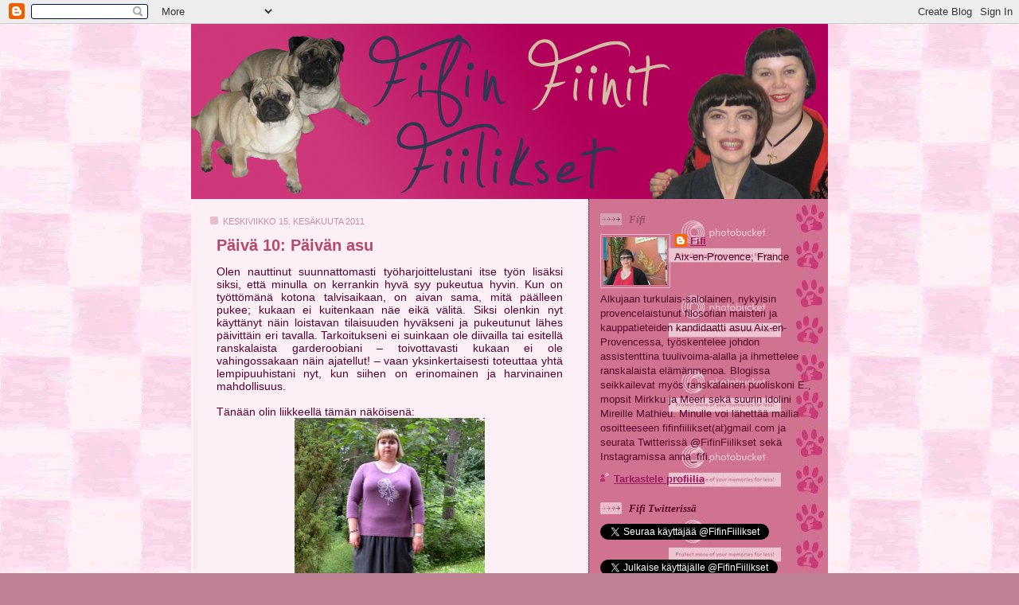

--- FILE ---
content_type: text/html; charset=UTF-8
request_url: https://fifingradu.blogspot.com/2011/06/paiva-10-paivan-asu.html
body_size: 19317
content:
<!DOCTYPE html>
<html dir='ltr' xmlns='http://www.w3.org/1999/xhtml' xmlns:b='http://www.google.com/2005/gml/b' xmlns:data='http://www.google.com/2005/gml/data' xmlns:expr='http://www.google.com/2005/gml/expr'>
<head>
<link href='https://www.blogger.com/static/v1/widgets/2944754296-widget_css_bundle.css' rel='stylesheet' type='text/css'/>
<meta content='text/html; charset=UTF-8' http-equiv='Content-Type'/>
<meta content='blogger' name='generator'/>
<link href='https://fifingradu.blogspot.com/favicon.ico' rel='icon' type='image/x-icon'/>
<link href='http://fifingradu.blogspot.com/2011/06/paiva-10-paivan-asu.html' rel='canonical'/>
<link rel="alternate" type="application/atom+xml" title="Fifin fiinit fiilikset - Atom" href="https://fifingradu.blogspot.com/feeds/posts/default" />
<link rel="alternate" type="application/rss+xml" title="Fifin fiinit fiilikset - RSS" href="https://fifingradu.blogspot.com/feeds/posts/default?alt=rss" />
<link rel="service.post" type="application/atom+xml" title="Fifin fiinit fiilikset - Atom" href="https://www.blogger.com/feeds/35726674/posts/default" />

<link rel="alternate" type="application/atom+xml" title="Fifin fiinit fiilikset - Atom" href="https://fifingradu.blogspot.com/feeds/4046775552699884857/comments/default" />
<!--Can't find substitution for tag [blog.ieCssRetrofitLinks]-->
<link href='https://blogger.googleusercontent.com/img/b/R29vZ2xl/AVvXsEhFtikwUtg_ez0599ywocVwUDd2EHMieQhyqZXjMELTkUJq3mOzvTxJifs9F76WGgtdCxBn3THSPbq94AmT_Hp4hkuiLPogveBnHdE8iU9ja77OI80YgHWrzcd4gkNf0WdsyujE/s320/DSCN3564.JPG' rel='image_src'/>
<meta content='http://fifingradu.blogspot.com/2011/06/paiva-10-paivan-asu.html' property='og:url'/>
<meta content='Päivä 10: Päivän asu' property='og:title'/>
<meta content='Olen nauttinut suunnattomasti työharjoittelustani itse työn lisäksi siksi, että minulla on kerrankin hyvä syy pukeutua hyvin. Kun on työttöm...' property='og:description'/>
<meta content='https://blogger.googleusercontent.com/img/b/R29vZ2xl/AVvXsEhFtikwUtg_ez0599ywocVwUDd2EHMieQhyqZXjMELTkUJq3mOzvTxJifs9F76WGgtdCxBn3THSPbq94AmT_Hp4hkuiLPogveBnHdE8iU9ja77OI80YgHWrzcd4gkNf0WdsyujE/w1200-h630-p-k-no-nu/DSCN3564.JPG' property='og:image'/>
<title>Fifin fiinit fiilikset: Päivä 10: Päivän asu</title><link href='http://i419.photobucket.com/albums/pp272/Fiffen/favicon.jpg' rel='shortcut icon' type='image/x-icon'/>
<style id='page-skin-1' type='text/css'><!--
/*
-----------------------------------------------
Blogger Template Style
Name: 	  Thisaway (Rose)
Designer: Dan Rubin
URL:      www.superfluousbanter.org
Date:     29 Feb 2004
Updated by: Minttu Salovaara http://stazzy.net
Date:     06 Feb 2009
----------------------------------------------- */
/* Variable definitions
====================
<Variable name="textColor" description="Text Color"
type="color" default="#632035">
<Variable name="blogTitleColor" description="Blog Title Color"
type="color" default="#feeef3">
<Variable name="blogDescriptionColor" description="Blog Description Color"
type="color" default="#feeef3">
<Variable name="postTitleColor" description="Post Title Color"
type="color" default="#ba476b">
<Variable name="dateHeaderColor" description="Date Header Color"
type="color" default="#c88fa2">
<Variable name="sidebarHeaderColor" description="Sidebar Title Color"
type="color" default="#bd8095">
<Variable name="mainLinkColor" description="Link Color"
type="color" default="#bf277e">
<Variable name="mainVisitedLinkColor" description="Visited Link Color"
type="color" default="#96095a">
<Variable name="sidebarLinkColor" description="Sidebar Link Color"
type="color" default="#e25984">
<Variable name="sidebarVisitedLinkColor"
description="Sidebar Visited Link Color"
type="color" default="#b02c56">
<Variable name="bodyFont" description="Text Font"
type="font" default="normal normal 100% Helvetica,Arial,Verdana,'Trebuchet MS', Sans-serif">
<Variable name="headerFont" description="Sidebar Title Font"
type="font"
default="normal bold 100% Helvetica,Arial,Verdana,'Trebuchet MS', Sans-serif">
<Variable name="pageTitleFont" description="Blog Title Font"
type="font"
default="normal bold 200% Helvetica,Arial,Verdana,'Trebuchet MS', Sans-serif">
<Variable name="blogDescriptionFont" description="Blog Description Font"
type="font"
default="normal normal 80% Helvetica,Arial,Verdana,'Trebuchet MS', Sans-serif">
<Variable name="startSide" description="Start side in blog language"
type="automatic" default="left">
<Variable name="endSide" description="End side in blog language"
type="automatic" default="right">
*/
/* global
----------------------------------------------- */
body {
margin: 0;
text-align: center;
min-width: 800px;
background: #bd8095 url("https://lh3.googleusercontent.com/blogger_img_proxy/AEn0k_trIFIeskkvcQvwRD9xeEX2gULKVW-DKTm85VRUuhC-kB4_AwCUjec9s8S5L1EJ0450f20jy8gqZeNCyc36XqczjcssqurSVjUUOpmz5Uf6Pm1cBrX0aBEDajXCS3zd=s0-d") ;
color: #56002c;
font-size: small;
}
blockquote {
margin: 0;
padding-top: 0;
padding-right: 10px;
padding-bottom: 0;
padding-left: 10px;
border-left: 6px solid #f7d8e2;
border-right: 6px solid #f7d8e2;
color: #ba476b;
}
code {
color: #ba476b;
}
hr {
display: none;
}
/* layout
----------------------------------------------- */
#outer-wrapper {
margin: 0 auto;
width: 800px;
text-align: left;
font: normal normal 110% Helvetica,Arial,Verdana,'Trebuchet MS', Sans-serif;
}
#header-wrapper {
padding-bottom: 0px;
;
}
#header {
background: #632035 ;
}
#content-wrapper {
position: relative;
width: 800px;
background: #fdeff6;
}
#main-wrapper {
display: inline; /* fixes a strange ie margin bug */
background: #fdeff6;
float: left;
margin-top: 0;
margin-right: 0;
margin-bottom: 0;
margin-left: 3px;
padding: 0;
width: 480px;
word-wrap: break-word; /* fix for long text breaking sidebar float in IE */
overflow: hidden;     /* fix for long non-text content breaking IE sidebar float */
}
#main {
padding-top: 22px;
padding-right: 8px;
padding-bottom: 0;
padding-left: 8px;
background: url(//www.blogblog.com/thisaway_rose/bg_content.gif) repeat-y left top;
}
.post {
margin-top: 0;
margin-right: 8px;
margin-bottom: 14px;
margin-left: 21px;
padding: 0;
border-bottom: 3px solid #f7d8e2;
}
#comments {
margin-top: 0;
margin-right: 16px;
margin-bottom: 14px;
margin-left: 29px;
padding: 10px;
border: 1px solid #f0ced8;
background-color: #f5e4e9;
}
#sidebar-wrapper {
display: inline; /* fixes a strange ie margin bug */
float: right;
margin-top: 0;
margin-right: 0;
margin-bottom: 0;
margin-left: 0;
width: 300px;
color: #56002c;
line-height: 1.4em;
font-size: 90%;
border-left: 1px dotted;
background: #cf7391 url(https://lh3.googleusercontent.com/blogger_img_proxy/AEn0k_u1z9mSzPfCFfbwEXX-a1yN7M_s4H-SAJmmZjLYdyvmBDEJye9C0pREld_XIoxS9WvnAKaQ8dnX-3A4QInHUCnMChhuYIc4PLRfn1Q7_BQRJZwXLnJbgWx6r27whJTkpuM2YTm41T-KOw=s0-d) repeat-y right top;
word-wrap: break-word; /* fix for long text breaking sidebar float in IE */
overflow: hidden;     /* fix for long non-text content breaking IE sidebar float */
}
#sidebar {
padding-top: 7px;
padding-right: 11px;
padding-bottom: 0;
padding-left: 14px;
}
#sidebar .widget {
margin-bottom: 20px;
}
#footer-wrapper {
padding-top: 0;
clear: both;
}
#footer {
background: #cf7391;
text-align: center;
min-height: 2em;
}
/* headings
----------------------------------------------- */
#header h1 {
margin: 0;
padding-top: 24px;
padding-right: 0;
padding-bottom: 0;
padding-left: 84px;
background: url(//www.blogblog.com/thisaway_rose/icon_header_left.gif) no-repeat 16px 26px;
}
h2.date-header {
margin: 0;
padding-top: 0;
padding-right: 0;
padding-bottom: 0;
padding-left: 29px;
text-transform: uppercase;
color: #c88fa2;
background: url(//www.blogblog.com/thisaway_rose/icon_date.gif) no-repeat 13px 0;
font-size: 80%;
font-weight: normal;
}
.date-header span {
margin-top: 0;
margin-right: 0;
margin-bottom: 0;
margin-left: 5px;
padding-top: 0;
padding-right: 25px;
padding-bottom: 0;
padding-left: 25px;
background: url(//www.blogblog.com/thisaway_rose/bg_date.gif) no-repeat left 0;
}
.sidebar h2 {
padding-top: 1px;
padding-right: 0;
padding-bottom: 0;
padding-left: 36px;
color: #56002c;
background: url(//www.blogblog.com/thisaway_rose/icon_sidebar_heading_left.gif) no-repeat left 45%;
font: italic bold 100% Georgia, Times, serif;
}
.sidebar .Profile h2 {
color: #95526a;
background: url(//www.blogblog.com/thisaway_rose/icon_sidebar_profileheading_left.gif) no-repeat left 45%;
}
.post h3 {
margin-top: 13px;
margin-right: 0;
margin-bottom: 13px;
margin-left: 0;
padding: 0;
color: #ba476b;
font-size: 140%;
}
.post h3 a, .post h3 a:visited {
color: #ba476b;
}
#comments h4 {
margin-top: 0;
font-size: 120%;
}
/* text
----------------------------------------------- */
#header h1 {
color: #feeef3;
font: normal bold 200% Helvetica,Arial,Verdana,'Trebuchet MS', Sans-serif;
}
#header .description {
margin: 0;
padding-top: 7px;
padding-right: 16px;
padding-bottom: 0;
padding-left: 84px;
color: #feeef3;
font: normal normal 80% Helvetica,Arial,Verdana,'Trebuchet MS', Sans-serif;
}
.post-body p {
line-height: 1.4em;
/* Fix bug in IE5/Win with italics in posts */
margin: 0;
height: 1%;
overflow: visible;
}
.post-footer {
font-size: 80%;
color: #c88fa2;
}
.uncustomized-post-template .post-footer {
text-align: right;
}
.uncustomized-post-template .post-footer .post-author,
.uncustomized-post-template .post-footer .post-timestamp {
display: block;
float: left;
text-align: left;
margin-right: 4px;
}
p.comment-author {
font-size: 83%;
}
.deleted-comment {
font-style:italic;
color:gray;
}
.comment-body p {
line-height: 1.4em;
}
.feed-links {
clear: both;
line-height: 2.5em;
margin-bottom: 0.5em;
margin-left: 29px;
}
#footer .widget {
margin: 0;
padding-top: 0;
padding-right: 0;
padding-bottom: 15px;
padding-left: 55px;
color: #feeef3;
font-size: 90%;
line-height: 1.4em;
background: url(//www.blogblog.com/thisaway_rose/icon_footer.gif) no-repeat 16px 0;
}
/* lists
----------------------------------------------- */
.post ul {
padding-left: 32px;
list-style-type: none;
line-height: 1.4em;
}
.post li {
padding-top: 0;
padding-right: 0;
padding-bottom: 4px;
padding-left: 17px;
background: url(//www.blogblog.com/thisaway_rose/icon_list_item_left.gif) no-repeat left 3px;
}
#comments ul {
margin: 0;
padding: 0;
list-style-type: none;
}
#comments li {
padding-top: 0;
padding-right: 0;
padding-bottom: 1px;
padding-left: 17px;
background: url(//www.blogblog.com/thisaway_rose/icon_comment.gif) no-repeat left 3px;
}
.sidebar ul {
padding: 0;
list-style-type: none;
line-height: 1.2em;
margin-left: 0;
}
.sidebar li {
padding-top: 0;
padding-right: 0;
padding-bottom: 4px;
padding-left: 17px;
background: url(//www.blogblog.com/thisaway_rose/icon_list_item.gif) no-repeat left 3px;
}
#blog-pager-newer-link {
float: left;
margin-left: 29px;
}
#blog-pager-older-link {
float: right;
margin-right: 16px;
}
#blog-pager {
text-align: center;
}
/* links
----------------------------------------------- */
a {
color: #96095a;
font-weight: bold;
}
a:hover {
color: #96095a;
}
a.comment-link {
/* ie5.0/win doesn't apply padding to inline elements,
so we hide these two declarations from it */
background/* */:/**/url(//www.blogblog.com/thisaway_rose/icon_comment.gif) no-repeat left 45%;
padding-left: 14px;
}
html>body a.comment-link {
/* respecified, for ie5/mac's benefit */
background: url(//www.blogblog.com/thisaway_rose/icon_comment.gif) no-repeat left 45%;
padding-left: 14px;
}
.sidebar a {
color: #9D1961;
}
.sidebar a:hover {
color: #9d1961;
}
#header h1 a {
color: #feeef3;
text-decoration: none;
}
#header h1 a:hover {
color: #d9b4c1;
}
.post h3 a {
text-decoration: none;
}
a img {
border-width: 0;
}
.clear {
clear: both;
line-height: 0;
height: 0;
}
.profile-textblock {
clear: both;
margin-bottom: 10px;
margin-left: 0;
}
.profile-img {
float: left;
margin-top: 0;
margin-right: 5px;
margin-bottom: 5px;
margin-left: 0;
padding: 3px;
border: 1px solid #ebbdcc;
}
.profile-link {
padding-top: 0;
padding-right: 0;
padding-bottom: 0;
padding-left: 17px;
background: url(//www.blogblog.com/thisaway_rose/icon_profile_left.gif) no-repeat left 0;
}
/** Page structure tweaks for layout editor wireframe */
body#layout #main,
body#layout #sidebar {
padding: 0;
}

--></style>
<link href='https://www.blogger.com/dyn-css/authorization.css?targetBlogID=35726674&amp;zx=42efb7ae-4057-4ddd-b1f5-c947534a506d' media='none' onload='if(media!=&#39;all&#39;)media=&#39;all&#39;' rel='stylesheet'/><noscript><link href='https://www.blogger.com/dyn-css/authorization.css?targetBlogID=35726674&amp;zx=42efb7ae-4057-4ddd-b1f5-c947534a506d' rel='stylesheet'/></noscript>
<meta name='google-adsense-platform-account' content='ca-host-pub-1556223355139109'/>
<meta name='google-adsense-platform-domain' content='blogspot.com'/>

</head>
<body>
<div class='navbar section' id='navbar'><div class='widget Navbar' data-version='1' id='Navbar1'><script type="text/javascript">
    function setAttributeOnload(object, attribute, val) {
      if(window.addEventListener) {
        window.addEventListener('load',
          function(){ object[attribute] = val; }, false);
      } else {
        window.attachEvent('onload', function(){ object[attribute] = val; });
      }
    }
  </script>
<div id="navbar-iframe-container"></div>
<script type="text/javascript" src="https://apis.google.com/js/platform.js"></script>
<script type="text/javascript">
      gapi.load("gapi.iframes:gapi.iframes.style.bubble", function() {
        if (gapi.iframes && gapi.iframes.getContext) {
          gapi.iframes.getContext().openChild({
              url: 'https://www.blogger.com/navbar/35726674?po\x3d4046775552699884857\x26origin\x3dhttps://fifingradu.blogspot.com',
              where: document.getElementById("navbar-iframe-container"),
              id: "navbar-iframe"
          });
        }
      });
    </script><script type="text/javascript">
(function() {
var script = document.createElement('script');
script.type = 'text/javascript';
script.src = '//pagead2.googlesyndication.com/pagead/js/google_top_exp.js';
var head = document.getElementsByTagName('head')[0];
if (head) {
head.appendChild(script);
}})();
</script>
</div></div>
<div id='outer-wrapper'><div id='wrap2'>
<!-- skip links for text browsers -->
<span id='skiplinks' style='display:none;'>
<a href='#main'>skip to main </a> |
      <a href='#sidebar'>skip to sidebar</a>
</span>
<div id='header-wrapper'>
<div class='header section' id='header'><div class='widget Header' data-version='1' id='Header1'>
<div id='header-inner'>
<a href='https://fifingradu.blogspot.com/' style='display: block'>
<img alt='Fifin fiinit fiilikset' height='220px; ' id='Header1_headerimg' src='https://blogger.googleusercontent.com/img/b/R29vZ2xl/AVvXsEi4dMOga0ougHCgGOXKLcrxovwsIGrz4vWQ724x2k8KAD3w7zSsoK-EO_6D5LcoGE1q_rqIkXaMSvlmNvLyBFnnxW67siffRzGnD4pqQ1mbfrCmbQQfPpI1tF-e9sYLlm4RqJmGTg/s1600-r/fifin_otsikko.png' style='display: block' width='800px; '/>
</a>
</div>
</div></div>
</div>
<div id='content-wrapper'>
<div id='crosscol-wrapper' style='text-align:center'>
<div class='crosscol no-items section' id='crosscol'></div>
</div>
<div id='main-wrapper'>
<div class='main section' id='main'><div class='widget Blog' data-version='1' id='Blog1'>
<div class='blog-posts'>
<h2 class='date-header'>keskiviikko 15. kesäkuuta 2011</h2>
<div class='post uncustomized-post-template'>
<a name='4046775552699884857'></a>
<h3 class='post-title'>
<a href='https://fifingradu.blogspot.com/2011/06/paiva-10-paivan-asu.html'>Päivä 10: Päivän asu</a>
</h3>
<div class='post-header-line-1'></div>
<div class='post-body'>
<p><div style="text-align: justify;"><span style="font-family: Arial,Helvetica,sans-serif;">Olen nauttinut suunnattomasti työharjoittelustani itse työn lisäksi siksi, että minulla on kerrankin hyvä syy pukeutua hyvin. Kun on työttömänä kotona talvisaikaan, on aivan sama, mitä päälleen pukee; kukaan ei kuitenkaan näe eikä välitä. Siksi olenkin nyt käyttänyt näin loistavan tilaisuuden hyväkseni ja pukeutunut lähes päivittäin eri tavalla. Tarkoitukseni ei suinkaan ole diivailla tai esitellä ranskalaista garderoobiani &#8211; toivottavasti kukaan ei ole vahingossakaan näin ajatellut! &#8211; vaan yksinkertaisesti toteuttaa yhtä lempipuuhistani nyt, kun siihen on erinomainen ja harvinainen mahdollisuus. &nbsp; &nbsp; &nbsp;&nbsp;</span></div><div style="text-align: justify;"><br />
</div><div style="text-align: justify;"><span style="font-family: Arial,Helvetica,sans-serif;">Tänään olin liikkeellä tämän näköisenä:</span></div><div style="text-align: justify;"><span style="font-family: Arial,Helvetica,sans-serif;"> </span></div><div class="separator" style="clear: both; text-align: center;"><a href="https://blogger.googleusercontent.com/img/b/R29vZ2xl/AVvXsEhFtikwUtg_ez0599ywocVwUDd2EHMieQhyqZXjMELTkUJq3mOzvTxJifs9F76WGgtdCxBn3THSPbq94AmT_Hp4hkuiLPogveBnHdE8iU9ja77OI80YgHWrzcd4gkNf0WdsyujE/s1600/DSCN3564.JPG" imageanchor="1" style="margin-left: 1em; margin-right: 1em;"><img border="0" height="320" src="https://blogger.googleusercontent.com/img/b/R29vZ2xl/AVvXsEhFtikwUtg_ez0599ywocVwUDd2EHMieQhyqZXjMELTkUJq3mOzvTxJifs9F76WGgtdCxBn3THSPbq94AmT_Hp4hkuiLPogveBnHdE8iU9ja77OI80YgHWrzcd4gkNf0WdsyujE/s320/DSCN3564.JPG" width="239" /></a></div><div style="font-family: Arial,Helvetica,sans-serif; text-align: center;">Paita Armand Thiery, hame La Redoute, sandaalit André </div><div style="font-family: Arial,Helvetica,sans-serif; text-align: justify;">&nbsp;</div><div style="font-family: Arial,Helvetica,sans-serif; text-align: justify;">Mukana oli vielä Lancasterin luumu-violetti käsilaukku, jonka kuvasin äsken salamannopeasti kännykän kameralla, koska se unohtui alkuperäisestä kuvasta:</div><div style="font-family: Arial,Helvetica,sans-serif; text-align: center;"><br />
</div><div class="separator" style="clear: both; text-align: center;"><a href="https://blogger.googleusercontent.com/img/b/R29vZ2xl/AVvXsEhG9Dt8SgNXto9wITo7-wyNotb4Z0odWYsSi5ezaY0r1B6DDluY4ap3W4y_itcaBPvNMTmvbH6dAM9byGy2eEy3_u1KZT0yoj3JAx65OpoDgeCUo9fC3xCT93MEmxNtdcvg6TK5/s1600/Lancaster.jpg" imageanchor="1" style="margin-left: 1em; margin-right: 1em;"><img border="0" height="320" src="https://blogger.googleusercontent.com/img/b/R29vZ2xl/AVvXsEhG9Dt8SgNXto9wITo7-wyNotb4Z0odWYsSi5ezaY0r1B6DDluY4ap3W4y_itcaBPvNMTmvbH6dAM9byGy2eEy3_u1KZT0yoj3JAx65OpoDgeCUo9fC3xCT93MEmxNtdcvg6TK5/s320/Lancaster.jpg" width="239" /></a></div><div style="font-family: Arial,Helvetica,sans-serif; text-align: center;"><br />
</div><div style="font-family: Arial,Helvetica,sans-serif; text-align: justify;">Minulla on vielä matkaa katu-uskottavaksi muotibloggaajaksi... </div><div style="font-family: Arial,Helvetica,sans-serif; text-align: justify;"><br />
</div><div style="font-family: Arial,Helvetica,sans-serif; text-align: justify;">Minulla on ollut kuluneiden viikkojen varrella huomattavasti parempiakin asuvalintoja, mutta en todellakaan ole tullut ajatelleeksi otattaa itsestäni kuvia. Tänäänkin olin jo vaihtamassa ylleni koirankarvaisia kotivaatteita, kun tämä postauksen aihe palasi juuri ajoissa mieleeni: äkkiä pihalle seisomaan ja kamera äidin käteen! Tosin sain kyllä tänäänkin töissä kehuja tyylikkyydestäni ja etenkin siitä, kuinka vaatteeni ja asusteeni sopivat yhteen pienimpiä yksityiskohtia myöten. Kuten kollegalleni selitin, minun ei tarvitse nähdä minkäänlaista vaivaa sen eteen: tiedän vaistomaisesti, mitkä vaatteet ja värit sopivat keskenään, mitä kannattaa yhdistellä ja mitä ei. Mätsääminen on minulle luonnollista ja lähes alitajuista, ja tuskin pääsisin tavasta eroon, vaikka haluaisin. &nbsp; &nbsp; </div><div style="font-family: Arial,Helvetica,sans-serif; text-align: justify;"><br />
</div></p>
<div style='clear: both;'></div>
</div>
<div class='post-footer'>
<p class='post-footer-line post-footer-line-1'>
<span class='post-author'>
Lähettänyt
Fifi
</span>
<span class='post-timestamp'>
klo
<a class='timestamp-link' href='https://fifingradu.blogspot.com/2011/06/paiva-10-paivan-asu.html' title='permanent link'>20.18</a>
</span>
<span class='post-comment-link'>
</span>
<span class='post-backlinks post-comment-link'>
</span>
<span class='post-icons'>
<span class='item-action'>
<a href='https://www.blogger.com/email-post/35726674/4046775552699884857' title='Email Post'>
<span class='email-post-icon'>&#160;</span>
</a>
</span>
<span class='item-control blog-admin pid-1280569824'>
<a href='https://www.blogger.com/post-edit.g?blogID=35726674&postID=4046775552699884857&from=pencil' title='Edit Post'>
<span class='quick-edit-icon'>&#160;</span>
</a>
</span>
</span>
</p>
<p class='post-footer-line post-footer-line-2'>
<span class='post-labels'>
Tunnisteet:
<a href='https://fifingradu.blogspot.com/search/label/meemit' rel='tag'>meemit</a>,
<a href='https://fifingradu.blogspot.com/search/label/ty%C3%B6' rel='tag'>työ</a>,
<a href='https://fifingradu.blogspot.com/search/label/vaatteet' rel='tag'>vaatteet</a>
</span>
</p>
<p class='post-footer-line post-footer-line-3'></p>
</div>
</div>
<div class='comments' id='comments'>
<a name='comments'></a>
<h4>
0
kommenttia:
        
</h4>
<dl id='comments-block'>
</dl>
<p class='comment-footer'>
<a href='https://www.blogger.com/comment/fullpage/post/35726674/4046775552699884857' onclick=''>Lähetä kommentti</a>
</p>
<div id='backlinks-container'>
<div id='Blog1_backlinks-container'>
</div>
</div>
</div>
</div>
<div class='blog-pager' id='blog-pager'>
<span id='blog-pager-newer-link'>
<a class='blog-pager-newer-link' href='https://fifingradu.blogspot.com/2011/06/paiva-12-kasilaukussani.html' id='Blog1_blog-pager-newer-link' title='Uudempi teksti'>Uudempi teksti</a>
</span>
<span id='blog-pager-older-link'>
<a class='blog-pager-older-link' href='https://fifingradu.blogspot.com/2011/06/paiva-11-sisarukseni.html' id='Blog1_blog-pager-older-link' title='Vanhempi viesti'>Vanhempi viesti</a>
</span>
<a class='home-link' href='https://fifingradu.blogspot.com/'>Etusivu</a>
</div>
<div class='clear'></div>
<div class='post-feeds'>
<div class='feed-links'>
Tilaa:
<a class='feed-link' href='https://fifingradu.blogspot.com/feeds/4046775552699884857/comments/default' target='_blank' type='application/atom+xml'>Lähetä kommentteja (Atom)</a>
</div>
</div>
</div></div>
</div>
<div id='sidebar-wrapper'>
<div class='sidebar section' id='sidebar'><div class='widget Profile' data-version='1' id='Profile1'>
<h2>Fifi</h2>
<div class='widget-content'>
<a href='https://www.blogger.com/profile/11414452342610729195'><img alt='Oma kuva' class='profile-img' height='60' src='//blogger.googleusercontent.com/img/b/R29vZ2xl/AVvXsEhQ4L1UQzXTGYMgp7ggTsJgQ3PW4nnlDvrywVFPqcoj3VG25wOAZI_SF6uo0C0jIdArmGSVg3KCvr4ncZB0ry12DkoS8OULBfAn-kIZHNZ-Sgli32QZ4lJfXTANHpunYww/s150/*' width='80'/></a>
<dl class='profile-datablock'>
<dt class='profile-data'>
<a class='profile-name-link g-profile' href='https://www.blogger.com/profile/11414452342610729195' rel='author' style='background-image: url(//www.blogger.com/img/logo-16.png);'>
Fifi
</a>
</dt>
<dd class='profile-data'>Aix-en-Provence, France</dd>
<dd class='profile-textblock'>Alkujaan turkulais-salolainen, nykyisin provencelaistunut filosofian maisteri ja kauppatieteiden kandidaatti asuu Aix-en-Provencessa, työskentelee johdon assistenttina tuulivoima-alalla ja ihmettelee ranskalaista elämänmenoa. Blogissa seikkailevat myös ranskalainen puoliskoni E., mopsit Mirkku ja Meeri sekä suurin idolini Mireille Mathieu.

Minulle voi lähettää mailia osoitteeseen fifinfiilikset(at)gmail.com ja seurata Twitterissä @FifinFiilikset sekä Instagramissa anna_fifi.</dd>
</dl>
<a class='profile-link' href='https://www.blogger.com/profile/11414452342610729195' rel='author'>Tarkastele profiilia</a>
<div class='clear'></div>
</div>
</div><div class='widget HTML' data-version='1' id='HTML5'>
<h2 class='title'>Fifi Twitterissä</h2>
<div class='widget-content'>
<a href="https://twitter.com/FifinFiilikset" class="twitter-follow-button" data-show-count="false" data-lang="fi">Seuraa käyttäjää @FifinFiilikset</a>
<script>!function(d,s,id){var js,fjs=d.getElementsByTagName(s)[0];if(!d.getElementById(id)){js=d.createElement(s);js.id=id;js.src="//platform.twitter.com/widgets.js";fjs.parentNode.insertBefore(js,fjs);}}(document,"script","twitter-wjs");</script>
</div>
<div class='clear'></div>
</div><div class='widget HTML' data-version='1' id='HTML4'>
<div class='widget-content'>
<a href="https://twitter.com/intent/tweet?screen_name=FifinFiilikset" class="twitter-mention-button" data-lang="fi" data-related="FifinFiilikset">Tweet to @FifinFiilikset</a>
<script>!function(d,s,id){var js,fjs=d.getElementsByTagName(s)[0],p=/^http:/.test(d.location)?'http':'https';if(!d.getElementById(id)){js=d.createElement(s);js.id=id;js.src=p+'://platform.twitter.com/widgets.js';fjs.parentNode.insertBefore(js,fjs);}}(document, 'script', 'twitter-wjs');</script>
</div>
<div class='clear'></div>
</div><div class='widget HTML' data-version='1' id='HTML13'>
<h2 class='title'>Fifi Instagramissa</h2>
<div class='widget-content'>
<style>.ig-b- { display: inline-block; }
.ig-b- img { visibility: hidden; }
.ig-b-:hover { background-position: 0 -60px; } .ig-b-:active { background-position: 0 -120px; }
.ig-b-v-24 { width: 137px; height: 24px; background: url(//badges.instagram.com/static/images/ig-badge-view-sprite-24.png) no-repeat 0 0; }
@media only screen and (-webkit-min-device-pixel-ratio: 2), only screen and (min--moz-device-pixel-ratio: 2), only screen and (-o-min-device-pixel-ratio: 2 / 1), only screen and (min-device-pixel-ratio: 2), only screen and (min-resolution: 192dpi), only screen and (min-resolution: 2dppx) {
.ig-b-v-24 { background-image: url(//badges.instagram.com/static/images/ig-badge-view-sprite-24@2x.png); background-size: 160px 178px; } }</style>
<a href="http://instagram.com/anna_fifi?ref=badge" class="ig-b- ig-b-v-24"><img src="//badges.instagram.com/static/images/ig-badge-view-24.png" alt="Instagram" /></a>
</div>
<div class='clear'></div>
</div><div class='widget HTML' data-version='1' id='HTML7'>
<h2 class='title'>Bloglovin'</h2>
<div class='widget-content'>
<a href="http://www.bloglovin.com/blogg/524299/fifin-fiinit-fiilikset"><img border="0" alt="bloglovin" src="https://lh3.googleusercontent.com/blogger_img_proxy/AEn0k_s61WvuQxahxVfsz-LQdIme70zGwiBsaxtUFAzTjJsggRZBFWPXaDtb8lvAdIWXwZIjz2kDHtIkhLisl4SZS8gQDkNkRGYNPBSfjQ0InWKAOk4m-sH6QoNuCJtS5gsv4vxwhP8kt-E600w=s0-d"></a>
</div>
<div class='clear'></div>
</div><div class='widget Stats' data-version='1' id='Stats1'>
<h2>Täällä jo käyneet</h2>
<div class='widget-content'>
<div id='Stats1_content' style='display: none;'>
<span class='counter-wrapper text-counter-wrapper' id='Stats1_totalCount'>
</span>
<div class='clear'></div>
</div>
</div>
</div><div class='widget HTML' data-version='1' id='HTML1'>
<div class='widget-content'>
<!-- Site Meter -->
<script type="text/javascript" src="//s31.sitemeter.com/js/counter.js?site=s31fifingradu">
</script>
<noscript>
<a href="http://s31.sitemeter.com/stats.asp?site=s31fifingradu" target="_top">
<img src="https://lh3.googleusercontent.com/blogger_img_proxy/AEn0k_sMxgba32M7JM92vQz5JEozGdazmxH08eV1Krl-EE0de8iQlHsCjjoC5udvMyuYH82XZaqnzH88jAOVm14WSgbh5fLLCnwbSxW6KVTyKJgJxqVcmEOlUufa=s0-d" alt="Site Meter" border="0"></a>
</noscript>
<!-- Copyright (c)2009 Site Meter -->
</div>
<div class='clear'></div>
</div><div class='widget HTML' data-version='1' id='HTML3'>
<div class='widget-content'>
<!-- BEGIN: Powered by Supercounters.com -->
<center><a href="http://www.supercounters.com/flagcounter/13603/" title="free flag counter"><img src="https://lh3.googleusercontent.com/blogger_img_proxy/[base64]s0-d" border="0" alt="Flag Counter"></a><br /><noscript><a href="http://www.supercounters.com/">Free Flag Counter</a></noscript>
</center>
<!-- END: Powered by Supercounters.com -->
</div>
<div class='clear'></div>
</div><div class='widget Followers' data-version='1' id='Followers1'>
<h2 class='title'>Lukijat</h2>
<div class='widget-content'>
<div id='Followers1-wrapper'>
<div style='margin-right:2px;'>
<div><script type="text/javascript" src="https://apis.google.com/js/platform.js"></script>
<div id="followers-iframe-container"></div>
<script type="text/javascript">
    window.followersIframe = null;
    function followersIframeOpen(url) {
      gapi.load("gapi.iframes", function() {
        if (gapi.iframes && gapi.iframes.getContext) {
          window.followersIframe = gapi.iframes.getContext().openChild({
            url: url,
            where: document.getElementById("followers-iframe-container"),
            messageHandlersFilter: gapi.iframes.CROSS_ORIGIN_IFRAMES_FILTER,
            messageHandlers: {
              '_ready': function(obj) {
                window.followersIframe.getIframeEl().height = obj.height;
              },
              'reset': function() {
                window.followersIframe.close();
                followersIframeOpen("https://www.blogger.com/followers/frame/35726674?colors\x3dCgt0cmFuc3BhcmVudBILdHJhbnNwYXJlbnQaByM1NjAwMmMiByM5RDE5NjEqByNGRkZGRkYyByMwMDAwMDA6ByM1NjAwMmNCByM5RDE5NjFKByMwMDAwMDBSByM5RDE5NjFaC3RyYW5zcGFyZW50\x26pageSize\x3d21\x26hl\x3dfi-FI\x26origin\x3dhttps://fifingradu.blogspot.com");
              },
              'open': function(url) {
                window.followersIframe.close();
                followersIframeOpen(url);
              }
            }
          });
        }
      });
    }
    followersIframeOpen("https://www.blogger.com/followers/frame/35726674?colors\x3dCgt0cmFuc3BhcmVudBILdHJhbnNwYXJlbnQaByM1NjAwMmMiByM5RDE5NjEqByNGRkZGRkYyByMwMDAwMDA6ByM1NjAwMmNCByM5RDE5NjFKByMwMDAwMDBSByM5RDE5NjFaC3RyYW5zcGFyZW50\x26pageSize\x3d21\x26hl\x3dfi-FI\x26origin\x3dhttps://fifingradu.blogspot.com");
  </script></div>
</div>
</div>
<div class='clear'></div>
</div>
</div><div class='widget PopularPosts' data-version='1' id='PopularPosts1'>
<h2>Suositut tekstit</h2>
<div class='widget-content popular-posts'>
<ul>
<li>
<div class='item-content'>
<div class='item-thumbnail'>
<a href='https://fifingradu.blogspot.com/2016/10/onneton-provencessa.html' target='_blank'>
<img alt='' border='0' src='https://blogger.googleusercontent.com/img/b/R29vZ2xl/AVvXsEgn3JYg4dY9gAiVdkiMfB-XFNKx9pn7nrzK0DcqdOfKRoovqXXFxtxYoEkDKK3iTA8ILHsOOm6sdBrxblsd_YSgqKnrUzEIjI6FXNXAxR9gJipkPxiLDRUmy1uQyn1exyiZT5FrVw/w72-h72-p-k-no-nu/Aix-page-0.jpg'/>
</a>
</div>
<div class='item-title'><a href='https://fifingradu.blogspot.com/2016/10/onneton-provencessa.html'>Onneton Provencessa?</a></div>
<div class='item-snippet'> Tänne asetuttuani olen saanut monen monituista kertaa todistaa samaa reaktiota: kun kerron sukulaiselle/tuttavalle/naapurille/random keskus...</div>
</div>
<div style='clear: both;'></div>
</li>
<li>
<div class='item-content'>
<div class='item-thumbnail'>
<a href='https://fifingradu.blogspot.com/2016/10/tunnelmia-prahasta.html' target='_blank'>
<img alt='' border='0' src='https://blogger.googleusercontent.com/img/b/R29vZ2xl/AVvXsEjup6ILJ1VdXcypzbb2wqh-aOKayqW0yLHjmOS8O5gddl8d5GFx4o7qwR8pkScQzjRxsNs2mGLfMH2mXbc1ebn95Y0krcUg4GLVfj43921_OBkpaD0zEEcCzRLWrNx28nlDzI_ajw/w72-h72-p-k-no-nu/14581566_10154079998864010_5194333356059520930_n.jpg'/>
</a>
</div>
<div class='item-title'><a href='https://fifingradu.blogspot.com/2016/10/tunnelmia-prahasta.html'>Tunnelmia Prahasta</a></div>
<div class='item-snippet'> Kauan odotettu Praha on nyt takana ja täytyy (taas kerran) sanoa, että reissu oli joka euron arvoinen! Kommelluksilta ei toki edelleenkään ...</div>
</div>
<div style='clear: both;'></div>
</li>
<li>
<div class='item-content'>
<div class='item-thumbnail'>
<a href='https://fifingradu.blogspot.com/2016/11/olen-ranskalainen.html' target='_blank'>
<img alt='' border='0' src='https://blogger.googleusercontent.com/img/b/R29vZ2xl/AVvXsEgiv2UdLi7W7RXaFKPjQTPLaKwAH9n5mWEvlIjSQqcu3aYNcz-OUFe093b4JRFAtdPE2IIobtVCGIFg0w_88tTIvpUSg7Wr8W1tJSdS0yW1EqNUeupvITDSTbfReoFVSr7RsiSwGw/w72-h72-p-k-no-nu/JO.PNG'/>
</a>
</div>
<div class='item-title'><a href='https://fifingradu.blogspot.com/2016/11/olen-ranskalainen.html'>Olen ranskalainen!</a></div>
<div class='item-snippet'> Eilisen ainoa uutispommi ei ollut Yhdysvaltojen vaalitulos: sain puolivahingossa iltapäivällä tietää, että olen ollut ranskalainen jo melke...</div>
</div>
<div style='clear: both;'></div>
</li>
<li>
<div class='item-content'>
<div class='item-thumbnail'>
<a href='https://fifingradu.blogspot.com/2016/12/hyvasti-2016.html' target='_blank'>
<img alt='' border='0' src='https://blogger.googleusercontent.com/img/b/R29vZ2xl/AVvXsEhObdcbMIWl0_DXpuQpC-Zuzg9nT3h8z7Mpy2Cp2kQ-35JUzxTuF0J3WHseihWvXlGe1K0CTvQ_6HmWBeGBPCZ5eVRw8TEyWppzWziTo7zQlXDbdTncg8zu5DF96eCbQFBkvcdDKg/w72-h72-p-k-no-nu/passeports.jpg'/>
</a>
</div>
<div class='item-title'><a href='https://fifingradu.blogspot.com/2016/12/hyvasti-2016.html'>Hyvästi 2016</a></div>
<div class='item-snippet'> Ajoittain pitkäksi venähtävästä nettihiljaisuudesta huolimatta sekä blogi että sen kirjoittaja ovat edelleen hengissä. Minulla ei ole erity...</div>
</div>
<div style='clear: both;'></div>
</li>
<li>
<div class='item-content'>
<div class='item-thumbnail'>
<a href='https://fifingradu.blogspot.com/2017/03/sittenkin-hamminkia.html' target='_blank'>
<img alt='' border='0' src='https://blogger.googleusercontent.com/img/b/R29vZ2xl/AVvXsEjkOtfsBmqPxGxoopXkkZ81BRfJYrxz8icVcPJ1WoQd8G5lBRjmoTT6eusgCFy7FWbhLWZcCVkOvWIftOzNjNPNKbHW1snUQwvZCde-Kl8bEKHKOuy-eioXtRfiaOw-xJts_jWbrA/w72-h72-p-k-no-nu/Certifi%25C3%25A9+conforme.PNG'/>
</a>
</div>
<div class='item-title'><a href='https://fifingradu.blogspot.com/2017/03/sittenkin-hamminkia.html'>Sittenkin hämminkiä</a></div>
<div class='item-snippet'> Tämä uusi kotimaani osaa kieltämättä olla yhtä aikaa sekä rakas että raivostuttava! Koko kansalaisuudenhakuprosessini sujui niin sutjakkaas...</div>
</div>
<div style='clear: both;'></div>
</li>
</ul>
<div class='clear'></div>
</div>
</div><div class='widget Label' data-version='1' id='Label1'>
<h2>Yleisimmät puheenaiheet</h2>
<div class='widget-content cloud-label-widget-content'>
<span class='label-size label-size-5'>
<a dir='ltr' href='https://fifingradu.blogspot.com/search/label/Ranska'>Ranska</a>
<span class='label-count' dir='ltr'>(293)</span>
</span>
<span class='label-size label-size-4'>
<a dir='ltr' href='https://fifingradu.blogspot.com/search/label/ty%C3%B6'>työ</a>
<span class='label-count' dir='ltr'>(143)</span>
</span>
<span class='label-size label-size-4'>
<a dir='ltr' href='https://fifingradu.blogspot.com/search/label/lomat%20ja%20matkat'>lomat ja matkat</a>
<span class='label-count' dir='ltr'>(132)</span>
</span>
<span class='label-size label-size-4'>
<a dir='ltr' href='https://fifingradu.blogspot.com/search/label/ostokset'>ostokset</a>
<span class='label-count' dir='ltr'>(118)</span>
</span>
<span class='label-size label-size-4'>
<a dir='ltr' href='https://fifingradu.blogspot.com/search/label/bloggaus'>bloggaus</a>
<span class='label-count' dir='ltr'>(113)</span>
</span>
<span class='label-size label-size-4'>
<a dir='ltr' href='https://fifingradu.blogspot.com/search/label/el%C3%A4imet'>eläimet</a>
<span class='label-count' dir='ltr'>(113)</span>
</span>
<span class='label-size label-size-4'>
<a dir='ltr' href='https://fifingradu.blogspot.com/search/label/gradu'>gradu</a>
<span class='label-count' dir='ltr'>(99)</span>
</span>
<span class='label-size label-size-4'>
<a dir='ltr' href='https://fifingradu.blogspot.com/search/label/Mireille'>Mireille</a>
<span class='label-count' dir='ltr'>(91)</span>
</span>
<span class='label-size label-size-4'>
<a dir='ltr' href='https://fifingradu.blogspot.com/search/label/Photo%20A%20Day'>Photo A Day</a>
<span class='label-count' dir='ltr'>(63)</span>
</span>
<span class='label-size label-size-4'>
<a dir='ltr' href='https://fifingradu.blogspot.com/search/label/kirjallisuus'>kirjallisuus</a>
<span class='label-count' dir='ltr'>(59)</span>
</span>
<span class='label-size label-size-4'>
<a dir='ltr' href='https://fifingradu.blogspot.com/search/label/vaatteet'>vaatteet</a>
<span class='label-count' dir='ltr'>(56)</span>
</span>
<span class='label-size label-size-4'>
<a dir='ltr' href='https://fifingradu.blogspot.com/search/label/Sattuu%20ja%20tapahtuu'>Sattuu ja tapahtuu</a>
<span class='label-count' dir='ltr'>(45)</span>
</span>
<span class='label-size label-size-4'>
<a dir='ltr' href='https://fifingradu.blogspot.com/search/label/meemit'>meemit</a>
<span class='label-count' dir='ltr'>(42)</span>
</span>
<span class='label-size label-size-3'>
<a dir='ltr' href='https://fifingradu.blogspot.com/search/label/elokuvat'>elokuvat</a>
<span class='label-count' dir='ltr'>(38)</span>
</span>
<span class='label-size label-size-3'>
<a dir='ltr' href='https://fifingradu.blogspot.com/search/label/biletys'>biletys</a>
<span class='label-count' dir='ltr'>(36)</span>
</span>
<span class='label-size label-size-3'>
<a dir='ltr' href='https://fifingradu.blogspot.com/search/label/kauneus%20ja%20kosmetiikka'>kauneus ja kosmetiikka</a>
<span class='label-count' dir='ltr'>(34)</span>
</span>
<span class='label-size label-size-3'>
<a dir='ltr' href='https://fifingradu.blogspot.com/search/label/opintoni%20Aixissa'>opintoni Aixissa</a>
<span class='label-count' dir='ltr'>(23)</span>
</span>
<span class='label-size label-size-3'>
<a dir='ltr' href='https://fifingradu.blogspot.com/search/label/Fifi%20kokkaa'>Fifi kokkaa</a>
<span class='label-count' dir='ltr'>(18)</span>
</span>
<span class='label-size label-size-3'>
<a dir='ltr' href='https://fifingradu.blogspot.com/search/label/laukut'>laukut</a>
<span class='label-count' dir='ltr'>(18)</span>
</span>
<span class='label-size label-size-2'>
<a dir='ltr' href='https://fifingradu.blogspot.com/search/label/auto'>auto</a>
<span class='label-count' dir='ltr'>(14)</span>
</span>
<span class='label-size label-size-2'>
<a dir='ltr' href='https://fifingradu.blogspot.com/search/label/liikunta'>liikunta</a>
<span class='label-count' dir='ltr'>(9)</span>
</span>
<span class='label-size label-size-1'>
<a dir='ltr' href='https://fifingradu.blogspot.com/search/label/kansalaisuus'>kansalaisuus</a>
<span class='label-count' dir='ltr'>(7)</span>
</span>
<div class='clear'></div>
</div>
</div><div class='widget BlogArchive' data-version='1' id='BlogArchive1'>
<h2>Lähihistoriaa</h2>
<div class='widget-content'>
<div id='ArchiveList'>
<div id='BlogArchive1_ArchiveList'>
<ul class='hierarchy'>
<li class='archivedate collapsed'>
<a class='toggle' href='javascript:void(0)'>
<span class='zippy'>

        &#9658;&#160;
      
</span>
</a>
<a class='post-count-link' href='https://fifingradu.blogspot.com/2017/'>
2017
</a>
<span class='post-count' dir='ltr'>(2)</span>
<ul class='hierarchy'>
<li class='archivedate collapsed'>
<a class='toggle' href='javascript:void(0)'>
<span class='zippy'>

        &#9658;&#160;
      
</span>
</a>
<a class='post-count-link' href='https://fifingradu.blogspot.com/2017/03/'>
maaliskuuta
</a>
<span class='post-count' dir='ltr'>(1)</span>
</li>
</ul>
<ul class='hierarchy'>
<li class='archivedate collapsed'>
<a class='toggle' href='javascript:void(0)'>
<span class='zippy'>

        &#9658;&#160;
      
</span>
</a>
<a class='post-count-link' href='https://fifingradu.blogspot.com/2017/02/'>
helmikuuta
</a>
<span class='post-count' dir='ltr'>(1)</span>
</li>
</ul>
</li>
</ul>
<ul class='hierarchy'>
<li class='archivedate collapsed'>
<a class='toggle' href='javascript:void(0)'>
<span class='zippy'>

        &#9658;&#160;
      
</span>
</a>
<a class='post-count-link' href='https://fifingradu.blogspot.com/2016/'>
2016
</a>
<span class='post-count' dir='ltr'>(18)</span>
<ul class='hierarchy'>
<li class='archivedate collapsed'>
<a class='toggle' href='javascript:void(0)'>
<span class='zippy'>

        &#9658;&#160;
      
</span>
</a>
<a class='post-count-link' href='https://fifingradu.blogspot.com/2016/12/'>
joulukuuta
</a>
<span class='post-count' dir='ltr'>(1)</span>
</li>
</ul>
<ul class='hierarchy'>
<li class='archivedate collapsed'>
<a class='toggle' href='javascript:void(0)'>
<span class='zippy'>

        &#9658;&#160;
      
</span>
</a>
<a class='post-count-link' href='https://fifingradu.blogspot.com/2016/11/'>
marraskuuta
</a>
<span class='post-count' dir='ltr'>(1)</span>
</li>
</ul>
<ul class='hierarchy'>
<li class='archivedate collapsed'>
<a class='toggle' href='javascript:void(0)'>
<span class='zippy'>

        &#9658;&#160;
      
</span>
</a>
<a class='post-count-link' href='https://fifingradu.blogspot.com/2016/10/'>
lokakuuta
</a>
<span class='post-count' dir='ltr'>(4)</span>
</li>
</ul>
<ul class='hierarchy'>
<li class='archivedate collapsed'>
<a class='toggle' href='javascript:void(0)'>
<span class='zippy'>

        &#9658;&#160;
      
</span>
</a>
<a class='post-count-link' href='https://fifingradu.blogspot.com/2016/08/'>
elokuuta
</a>
<span class='post-count' dir='ltr'>(1)</span>
</li>
</ul>
<ul class='hierarchy'>
<li class='archivedate collapsed'>
<a class='toggle' href='javascript:void(0)'>
<span class='zippy'>

        &#9658;&#160;
      
</span>
</a>
<a class='post-count-link' href='https://fifingradu.blogspot.com/2016/07/'>
heinäkuuta
</a>
<span class='post-count' dir='ltr'>(1)</span>
</li>
</ul>
<ul class='hierarchy'>
<li class='archivedate collapsed'>
<a class='toggle' href='javascript:void(0)'>
<span class='zippy'>

        &#9658;&#160;
      
</span>
</a>
<a class='post-count-link' href='https://fifingradu.blogspot.com/2016/06/'>
kesäkuuta
</a>
<span class='post-count' dir='ltr'>(2)</span>
</li>
</ul>
<ul class='hierarchy'>
<li class='archivedate collapsed'>
<a class='toggle' href='javascript:void(0)'>
<span class='zippy'>

        &#9658;&#160;
      
</span>
</a>
<a class='post-count-link' href='https://fifingradu.blogspot.com/2016/05/'>
toukokuuta
</a>
<span class='post-count' dir='ltr'>(3)</span>
</li>
</ul>
<ul class='hierarchy'>
<li class='archivedate collapsed'>
<a class='toggle' href='javascript:void(0)'>
<span class='zippy'>

        &#9658;&#160;
      
</span>
</a>
<a class='post-count-link' href='https://fifingradu.blogspot.com/2016/03/'>
maaliskuuta
</a>
<span class='post-count' dir='ltr'>(3)</span>
</li>
</ul>
<ul class='hierarchy'>
<li class='archivedate collapsed'>
<a class='toggle' href='javascript:void(0)'>
<span class='zippy'>

        &#9658;&#160;
      
</span>
</a>
<a class='post-count-link' href='https://fifingradu.blogspot.com/2016/02/'>
helmikuuta
</a>
<span class='post-count' dir='ltr'>(1)</span>
</li>
</ul>
<ul class='hierarchy'>
<li class='archivedate collapsed'>
<a class='toggle' href='javascript:void(0)'>
<span class='zippy'>

        &#9658;&#160;
      
</span>
</a>
<a class='post-count-link' href='https://fifingradu.blogspot.com/2016/01/'>
tammikuuta
</a>
<span class='post-count' dir='ltr'>(1)</span>
</li>
</ul>
</li>
</ul>
<ul class='hierarchy'>
<li class='archivedate collapsed'>
<a class='toggle' href='javascript:void(0)'>
<span class='zippy'>

        &#9658;&#160;
      
</span>
</a>
<a class='post-count-link' href='https://fifingradu.blogspot.com/2015/'>
2015
</a>
<span class='post-count' dir='ltr'>(22)</span>
<ul class='hierarchy'>
<li class='archivedate collapsed'>
<a class='toggle' href='javascript:void(0)'>
<span class='zippy'>

        &#9658;&#160;
      
</span>
</a>
<a class='post-count-link' href='https://fifingradu.blogspot.com/2015/12/'>
joulukuuta
</a>
<span class='post-count' dir='ltr'>(1)</span>
</li>
</ul>
<ul class='hierarchy'>
<li class='archivedate collapsed'>
<a class='toggle' href='javascript:void(0)'>
<span class='zippy'>

        &#9658;&#160;
      
</span>
</a>
<a class='post-count-link' href='https://fifingradu.blogspot.com/2015/11/'>
marraskuuta
</a>
<span class='post-count' dir='ltr'>(1)</span>
</li>
</ul>
<ul class='hierarchy'>
<li class='archivedate collapsed'>
<a class='toggle' href='javascript:void(0)'>
<span class='zippy'>

        &#9658;&#160;
      
</span>
</a>
<a class='post-count-link' href='https://fifingradu.blogspot.com/2015/10/'>
lokakuuta
</a>
<span class='post-count' dir='ltr'>(6)</span>
</li>
</ul>
<ul class='hierarchy'>
<li class='archivedate collapsed'>
<a class='toggle' href='javascript:void(0)'>
<span class='zippy'>

        &#9658;&#160;
      
</span>
</a>
<a class='post-count-link' href='https://fifingradu.blogspot.com/2015/09/'>
syyskuuta
</a>
<span class='post-count' dir='ltr'>(2)</span>
</li>
</ul>
<ul class='hierarchy'>
<li class='archivedate collapsed'>
<a class='toggle' href='javascript:void(0)'>
<span class='zippy'>

        &#9658;&#160;
      
</span>
</a>
<a class='post-count-link' href='https://fifingradu.blogspot.com/2015/08/'>
elokuuta
</a>
<span class='post-count' dir='ltr'>(3)</span>
</li>
</ul>
<ul class='hierarchy'>
<li class='archivedate collapsed'>
<a class='toggle' href='javascript:void(0)'>
<span class='zippy'>

        &#9658;&#160;
      
</span>
</a>
<a class='post-count-link' href='https://fifingradu.blogspot.com/2015/07/'>
heinäkuuta
</a>
<span class='post-count' dir='ltr'>(6)</span>
</li>
</ul>
<ul class='hierarchy'>
<li class='archivedate collapsed'>
<a class='toggle' href='javascript:void(0)'>
<span class='zippy'>

        &#9658;&#160;
      
</span>
</a>
<a class='post-count-link' href='https://fifingradu.blogspot.com/2015/03/'>
maaliskuuta
</a>
<span class='post-count' dir='ltr'>(1)</span>
</li>
</ul>
<ul class='hierarchy'>
<li class='archivedate collapsed'>
<a class='toggle' href='javascript:void(0)'>
<span class='zippy'>

        &#9658;&#160;
      
</span>
</a>
<a class='post-count-link' href='https://fifingradu.blogspot.com/2015/01/'>
tammikuuta
</a>
<span class='post-count' dir='ltr'>(2)</span>
</li>
</ul>
</li>
</ul>
<ul class='hierarchy'>
<li class='archivedate collapsed'>
<a class='toggle' href='javascript:void(0)'>
<span class='zippy'>

        &#9658;&#160;
      
</span>
</a>
<a class='post-count-link' href='https://fifingradu.blogspot.com/2014/'>
2014
</a>
<span class='post-count' dir='ltr'>(31)</span>
<ul class='hierarchy'>
<li class='archivedate collapsed'>
<a class='toggle' href='javascript:void(0)'>
<span class='zippy'>

        &#9658;&#160;
      
</span>
</a>
<a class='post-count-link' href='https://fifingradu.blogspot.com/2014/12/'>
joulukuuta
</a>
<span class='post-count' dir='ltr'>(3)</span>
</li>
</ul>
<ul class='hierarchy'>
<li class='archivedate collapsed'>
<a class='toggle' href='javascript:void(0)'>
<span class='zippy'>

        &#9658;&#160;
      
</span>
</a>
<a class='post-count-link' href='https://fifingradu.blogspot.com/2014/10/'>
lokakuuta
</a>
<span class='post-count' dir='ltr'>(2)</span>
</li>
</ul>
<ul class='hierarchy'>
<li class='archivedate collapsed'>
<a class='toggle' href='javascript:void(0)'>
<span class='zippy'>

        &#9658;&#160;
      
</span>
</a>
<a class='post-count-link' href='https://fifingradu.blogspot.com/2014/08/'>
elokuuta
</a>
<span class='post-count' dir='ltr'>(1)</span>
</li>
</ul>
<ul class='hierarchy'>
<li class='archivedate collapsed'>
<a class='toggle' href='javascript:void(0)'>
<span class='zippy'>

        &#9658;&#160;
      
</span>
</a>
<a class='post-count-link' href='https://fifingradu.blogspot.com/2014/07/'>
heinäkuuta
</a>
<span class='post-count' dir='ltr'>(1)</span>
</li>
</ul>
<ul class='hierarchy'>
<li class='archivedate collapsed'>
<a class='toggle' href='javascript:void(0)'>
<span class='zippy'>

        &#9658;&#160;
      
</span>
</a>
<a class='post-count-link' href='https://fifingradu.blogspot.com/2014/06/'>
kesäkuuta
</a>
<span class='post-count' dir='ltr'>(2)</span>
</li>
</ul>
<ul class='hierarchy'>
<li class='archivedate collapsed'>
<a class='toggle' href='javascript:void(0)'>
<span class='zippy'>

        &#9658;&#160;
      
</span>
</a>
<a class='post-count-link' href='https://fifingradu.blogspot.com/2014/05/'>
toukokuuta
</a>
<span class='post-count' dir='ltr'>(4)</span>
</li>
</ul>
<ul class='hierarchy'>
<li class='archivedate collapsed'>
<a class='toggle' href='javascript:void(0)'>
<span class='zippy'>

        &#9658;&#160;
      
</span>
</a>
<a class='post-count-link' href='https://fifingradu.blogspot.com/2014/04/'>
huhtikuuta
</a>
<span class='post-count' dir='ltr'>(6)</span>
</li>
</ul>
<ul class='hierarchy'>
<li class='archivedate collapsed'>
<a class='toggle' href='javascript:void(0)'>
<span class='zippy'>

        &#9658;&#160;
      
</span>
</a>
<a class='post-count-link' href='https://fifingradu.blogspot.com/2014/03/'>
maaliskuuta
</a>
<span class='post-count' dir='ltr'>(4)</span>
</li>
</ul>
<ul class='hierarchy'>
<li class='archivedate collapsed'>
<a class='toggle' href='javascript:void(0)'>
<span class='zippy'>

        &#9658;&#160;
      
</span>
</a>
<a class='post-count-link' href='https://fifingradu.blogspot.com/2014/02/'>
helmikuuta
</a>
<span class='post-count' dir='ltr'>(4)</span>
</li>
</ul>
<ul class='hierarchy'>
<li class='archivedate collapsed'>
<a class='toggle' href='javascript:void(0)'>
<span class='zippy'>

        &#9658;&#160;
      
</span>
</a>
<a class='post-count-link' href='https://fifingradu.blogspot.com/2014/01/'>
tammikuuta
</a>
<span class='post-count' dir='ltr'>(4)</span>
</li>
</ul>
</li>
</ul>
<ul class='hierarchy'>
<li class='archivedate collapsed'>
<a class='toggle' href='javascript:void(0)'>
<span class='zippy'>

        &#9658;&#160;
      
</span>
</a>
<a class='post-count-link' href='https://fifingradu.blogspot.com/2013/'>
2013
</a>
<span class='post-count' dir='ltr'>(69)</span>
<ul class='hierarchy'>
<li class='archivedate collapsed'>
<a class='toggle' href='javascript:void(0)'>
<span class='zippy'>

        &#9658;&#160;
      
</span>
</a>
<a class='post-count-link' href='https://fifingradu.blogspot.com/2013/12/'>
joulukuuta
</a>
<span class='post-count' dir='ltr'>(4)</span>
</li>
</ul>
<ul class='hierarchy'>
<li class='archivedate collapsed'>
<a class='toggle' href='javascript:void(0)'>
<span class='zippy'>

        &#9658;&#160;
      
</span>
</a>
<a class='post-count-link' href='https://fifingradu.blogspot.com/2013/11/'>
marraskuuta
</a>
<span class='post-count' dir='ltr'>(2)</span>
</li>
</ul>
<ul class='hierarchy'>
<li class='archivedate collapsed'>
<a class='toggle' href='javascript:void(0)'>
<span class='zippy'>

        &#9658;&#160;
      
</span>
</a>
<a class='post-count-link' href='https://fifingradu.blogspot.com/2013/10/'>
lokakuuta
</a>
<span class='post-count' dir='ltr'>(5)</span>
</li>
</ul>
<ul class='hierarchy'>
<li class='archivedate collapsed'>
<a class='toggle' href='javascript:void(0)'>
<span class='zippy'>

        &#9658;&#160;
      
</span>
</a>
<a class='post-count-link' href='https://fifingradu.blogspot.com/2013/09/'>
syyskuuta
</a>
<span class='post-count' dir='ltr'>(2)</span>
</li>
</ul>
<ul class='hierarchy'>
<li class='archivedate collapsed'>
<a class='toggle' href='javascript:void(0)'>
<span class='zippy'>

        &#9658;&#160;
      
</span>
</a>
<a class='post-count-link' href='https://fifingradu.blogspot.com/2013/08/'>
elokuuta
</a>
<span class='post-count' dir='ltr'>(4)</span>
</li>
</ul>
<ul class='hierarchy'>
<li class='archivedate collapsed'>
<a class='toggle' href='javascript:void(0)'>
<span class='zippy'>

        &#9658;&#160;
      
</span>
</a>
<a class='post-count-link' href='https://fifingradu.blogspot.com/2013/07/'>
heinäkuuta
</a>
<span class='post-count' dir='ltr'>(4)</span>
</li>
</ul>
<ul class='hierarchy'>
<li class='archivedate collapsed'>
<a class='toggle' href='javascript:void(0)'>
<span class='zippy'>

        &#9658;&#160;
      
</span>
</a>
<a class='post-count-link' href='https://fifingradu.blogspot.com/2013/06/'>
kesäkuuta
</a>
<span class='post-count' dir='ltr'>(4)</span>
</li>
</ul>
<ul class='hierarchy'>
<li class='archivedate collapsed'>
<a class='toggle' href='javascript:void(0)'>
<span class='zippy'>

        &#9658;&#160;
      
</span>
</a>
<a class='post-count-link' href='https://fifingradu.blogspot.com/2013/05/'>
toukokuuta
</a>
<span class='post-count' dir='ltr'>(3)</span>
</li>
</ul>
<ul class='hierarchy'>
<li class='archivedate collapsed'>
<a class='toggle' href='javascript:void(0)'>
<span class='zippy'>

        &#9658;&#160;
      
</span>
</a>
<a class='post-count-link' href='https://fifingradu.blogspot.com/2013/04/'>
huhtikuuta
</a>
<span class='post-count' dir='ltr'>(2)</span>
</li>
</ul>
<ul class='hierarchy'>
<li class='archivedate collapsed'>
<a class='toggle' href='javascript:void(0)'>
<span class='zippy'>

        &#9658;&#160;
      
</span>
</a>
<a class='post-count-link' href='https://fifingradu.blogspot.com/2013/03/'>
maaliskuuta
</a>
<span class='post-count' dir='ltr'>(3)</span>
</li>
</ul>
<ul class='hierarchy'>
<li class='archivedate collapsed'>
<a class='toggle' href='javascript:void(0)'>
<span class='zippy'>

        &#9658;&#160;
      
</span>
</a>
<a class='post-count-link' href='https://fifingradu.blogspot.com/2013/02/'>
helmikuuta
</a>
<span class='post-count' dir='ltr'>(3)</span>
</li>
</ul>
<ul class='hierarchy'>
<li class='archivedate collapsed'>
<a class='toggle' href='javascript:void(0)'>
<span class='zippy'>

        &#9658;&#160;
      
</span>
</a>
<a class='post-count-link' href='https://fifingradu.blogspot.com/2013/01/'>
tammikuuta
</a>
<span class='post-count' dir='ltr'>(33)</span>
</li>
</ul>
</li>
</ul>
<ul class='hierarchy'>
<li class='archivedate collapsed'>
<a class='toggle' href='javascript:void(0)'>
<span class='zippy'>

        &#9658;&#160;
      
</span>
</a>
<a class='post-count-link' href='https://fifingradu.blogspot.com/2012/'>
2012
</a>
<span class='post-count' dir='ltr'>(76)</span>
<ul class='hierarchy'>
<li class='archivedate collapsed'>
<a class='toggle' href='javascript:void(0)'>
<span class='zippy'>

        &#9658;&#160;
      
</span>
</a>
<a class='post-count-link' href='https://fifingradu.blogspot.com/2012/12/'>
joulukuuta
</a>
<span class='post-count' dir='ltr'>(4)</span>
</li>
</ul>
<ul class='hierarchy'>
<li class='archivedate collapsed'>
<a class='toggle' href='javascript:void(0)'>
<span class='zippy'>

        &#9658;&#160;
      
</span>
</a>
<a class='post-count-link' href='https://fifingradu.blogspot.com/2012/11/'>
marraskuuta
</a>
<span class='post-count' dir='ltr'>(5)</span>
</li>
</ul>
<ul class='hierarchy'>
<li class='archivedate collapsed'>
<a class='toggle' href='javascript:void(0)'>
<span class='zippy'>

        &#9658;&#160;
      
</span>
</a>
<a class='post-count-link' href='https://fifingradu.blogspot.com/2012/10/'>
lokakuuta
</a>
<span class='post-count' dir='ltr'>(3)</span>
</li>
</ul>
<ul class='hierarchy'>
<li class='archivedate collapsed'>
<a class='toggle' href='javascript:void(0)'>
<span class='zippy'>

        &#9658;&#160;
      
</span>
</a>
<a class='post-count-link' href='https://fifingradu.blogspot.com/2012/09/'>
syyskuuta
</a>
<span class='post-count' dir='ltr'>(3)</span>
</li>
</ul>
<ul class='hierarchy'>
<li class='archivedate collapsed'>
<a class='toggle' href='javascript:void(0)'>
<span class='zippy'>

        &#9658;&#160;
      
</span>
</a>
<a class='post-count-link' href='https://fifingradu.blogspot.com/2012/08/'>
elokuuta
</a>
<span class='post-count' dir='ltr'>(32)</span>
</li>
</ul>
<ul class='hierarchy'>
<li class='archivedate collapsed'>
<a class='toggle' href='javascript:void(0)'>
<span class='zippy'>

        &#9658;&#160;
      
</span>
</a>
<a class='post-count-link' href='https://fifingradu.blogspot.com/2012/07/'>
heinäkuuta
</a>
<span class='post-count' dir='ltr'>(4)</span>
</li>
</ul>
<ul class='hierarchy'>
<li class='archivedate collapsed'>
<a class='toggle' href='javascript:void(0)'>
<span class='zippy'>

        &#9658;&#160;
      
</span>
</a>
<a class='post-count-link' href='https://fifingradu.blogspot.com/2012/06/'>
kesäkuuta
</a>
<span class='post-count' dir='ltr'>(4)</span>
</li>
</ul>
<ul class='hierarchy'>
<li class='archivedate collapsed'>
<a class='toggle' href='javascript:void(0)'>
<span class='zippy'>

        &#9658;&#160;
      
</span>
</a>
<a class='post-count-link' href='https://fifingradu.blogspot.com/2012/05/'>
toukokuuta
</a>
<span class='post-count' dir='ltr'>(4)</span>
</li>
</ul>
<ul class='hierarchy'>
<li class='archivedate collapsed'>
<a class='toggle' href='javascript:void(0)'>
<span class='zippy'>

        &#9658;&#160;
      
</span>
</a>
<a class='post-count-link' href='https://fifingradu.blogspot.com/2012/04/'>
huhtikuuta
</a>
<span class='post-count' dir='ltr'>(3)</span>
</li>
</ul>
<ul class='hierarchy'>
<li class='archivedate collapsed'>
<a class='toggle' href='javascript:void(0)'>
<span class='zippy'>

        &#9658;&#160;
      
</span>
</a>
<a class='post-count-link' href='https://fifingradu.blogspot.com/2012/03/'>
maaliskuuta
</a>
<span class='post-count' dir='ltr'>(4)</span>
</li>
</ul>
<ul class='hierarchy'>
<li class='archivedate collapsed'>
<a class='toggle' href='javascript:void(0)'>
<span class='zippy'>

        &#9658;&#160;
      
</span>
</a>
<a class='post-count-link' href='https://fifingradu.blogspot.com/2012/02/'>
helmikuuta
</a>
<span class='post-count' dir='ltr'>(5)</span>
</li>
</ul>
<ul class='hierarchy'>
<li class='archivedate collapsed'>
<a class='toggle' href='javascript:void(0)'>
<span class='zippy'>

        &#9658;&#160;
      
</span>
</a>
<a class='post-count-link' href='https://fifingradu.blogspot.com/2012/01/'>
tammikuuta
</a>
<span class='post-count' dir='ltr'>(5)</span>
</li>
</ul>
</li>
</ul>
<ul class='hierarchy'>
<li class='archivedate expanded'>
<a class='toggle' href='javascript:void(0)'>
<span class='zippy toggle-open'>

        &#9660;&#160;
      
</span>
</a>
<a class='post-count-link' href='https://fifingradu.blogspot.com/2011/'>
2011
</a>
<span class='post-count' dir='ltr'>(68)</span>
<ul class='hierarchy'>
<li class='archivedate collapsed'>
<a class='toggle' href='javascript:void(0)'>
<span class='zippy'>

        &#9658;&#160;
      
</span>
</a>
<a class='post-count-link' href='https://fifingradu.blogspot.com/2011/12/'>
joulukuuta
</a>
<span class='post-count' dir='ltr'>(4)</span>
</li>
</ul>
<ul class='hierarchy'>
<li class='archivedate collapsed'>
<a class='toggle' href='javascript:void(0)'>
<span class='zippy'>

        &#9658;&#160;
      
</span>
</a>
<a class='post-count-link' href='https://fifingradu.blogspot.com/2011/11/'>
marraskuuta
</a>
<span class='post-count' dir='ltr'>(4)</span>
</li>
</ul>
<ul class='hierarchy'>
<li class='archivedate collapsed'>
<a class='toggle' href='javascript:void(0)'>
<span class='zippy'>

        &#9658;&#160;
      
</span>
</a>
<a class='post-count-link' href='https://fifingradu.blogspot.com/2011/10/'>
lokakuuta
</a>
<span class='post-count' dir='ltr'>(4)</span>
</li>
</ul>
<ul class='hierarchy'>
<li class='archivedate collapsed'>
<a class='toggle' href='javascript:void(0)'>
<span class='zippy'>

        &#9658;&#160;
      
</span>
</a>
<a class='post-count-link' href='https://fifingradu.blogspot.com/2011/09/'>
syyskuuta
</a>
<span class='post-count' dir='ltr'>(3)</span>
</li>
</ul>
<ul class='hierarchy'>
<li class='archivedate collapsed'>
<a class='toggle' href='javascript:void(0)'>
<span class='zippy'>

        &#9658;&#160;
      
</span>
</a>
<a class='post-count-link' href='https://fifingradu.blogspot.com/2011/08/'>
elokuuta
</a>
<span class='post-count' dir='ltr'>(3)</span>
</li>
</ul>
<ul class='hierarchy'>
<li class='archivedate collapsed'>
<a class='toggle' href='javascript:void(0)'>
<span class='zippy'>

        &#9658;&#160;
      
</span>
</a>
<a class='post-count-link' href='https://fifingradu.blogspot.com/2011/07/'>
heinäkuuta
</a>
<span class='post-count' dir='ltr'>(4)</span>
</li>
</ul>
<ul class='hierarchy'>
<li class='archivedate expanded'>
<a class='toggle' href='javascript:void(0)'>
<span class='zippy toggle-open'>

        &#9660;&#160;
      
</span>
</a>
<a class='post-count-link' href='https://fifingradu.blogspot.com/2011/06/'>
kesäkuuta
</a>
<span class='post-count' dir='ltr'>(14)</span>
<ul class='posts'>
<li><a href='https://fifingradu.blogspot.com/2011/06/suloinen-suomalainen-suvi.html'>Suloinen suomalainen suvi</a></li>
<li><a href='https://fifingradu.blogspot.com/2011/06/nyt-sopii-sairastua.html'>Nyt sopii sairastua...!</a></li>
<li><a href='https://fifingradu.blogspot.com/2011/06/paiva-15-unelmani.html'>Päivä 15: Unelmani</a></li>
<li><a href='https://fifingradu.blogspot.com/2011/06/paiva-14-mita-minulla-oli-kasvoillani.html'>Päivä 14: Mitä minulla oli kasvoillani tänään?</a></li>
<li><a href='https://fifingradu.blogspot.com/2011/06/paiva-13-talla-viikolla.html'>Päivä 13: Tällä viikolla</a></li>
<li><a href='https://fifingradu.blogspot.com/2011/06/paiva-12-kasilaukussani.html'>Päivä 12: Käsilaukussani</a></li>
<li><a href='https://fifingradu.blogspot.com/2011/06/paiva-10-paivan-asu.html'>Päivä 10: Päivän asu</a></li>
<li><a href='https://fifingradu.blogspot.com/2011/06/paiva-11-sisarukseni.html'>Päivä 11: Sisarukseni</a></li>
<li><a href='https://fifingradu.blogspot.com/2011/06/paiva-6-minun-paivani.html'>Päivä 6: Minun päiväni</a></li>
<li><a href='https://fifingradu.blogspot.com/2011/06/paiva-5-mita-on-rakkaus.html'>Päivä 5: Mitä on rakkaus?</a></li>
<li><a href='https://fifingradu.blogspot.com/2011/06/paiva-4-tata-olen-syonyt-tanaan.html'>Päivä 4: Tätä olen syönyt tänään</a></li>
<li><a href='https://fifingradu.blogspot.com/2011/06/paiva-3-minun-vanhempani.html'>Päivä 3: Minun vanhempani</a></li>
<li><a href='https://fifingradu.blogspot.com/2011/06/paiva-2-eka-rakkaus.html'>Päivä 2: Eka rakkaus</a></li>
<li><a href='https://fifingradu.blogspot.com/2011/06/paiva-1-esittele-itsesi.html'>Päivä 1: Esittele itsesi</a></li>
</ul>
</li>
</ul>
<ul class='hierarchy'>
<li class='archivedate collapsed'>
<a class='toggle' href='javascript:void(0)'>
<span class='zippy'>

        &#9658;&#160;
      
</span>
</a>
<a class='post-count-link' href='https://fifingradu.blogspot.com/2011/05/'>
toukokuuta
</a>
<span class='post-count' dir='ltr'>(9)</span>
</li>
</ul>
<ul class='hierarchy'>
<li class='archivedate collapsed'>
<a class='toggle' href='javascript:void(0)'>
<span class='zippy'>

        &#9658;&#160;
      
</span>
</a>
<a class='post-count-link' href='https://fifingradu.blogspot.com/2011/04/'>
huhtikuuta
</a>
<span class='post-count' dir='ltr'>(8)</span>
</li>
</ul>
<ul class='hierarchy'>
<li class='archivedate collapsed'>
<a class='toggle' href='javascript:void(0)'>
<span class='zippy'>

        &#9658;&#160;
      
</span>
</a>
<a class='post-count-link' href='https://fifingradu.blogspot.com/2011/03/'>
maaliskuuta
</a>
<span class='post-count' dir='ltr'>(4)</span>
</li>
</ul>
<ul class='hierarchy'>
<li class='archivedate collapsed'>
<a class='toggle' href='javascript:void(0)'>
<span class='zippy'>

        &#9658;&#160;
      
</span>
</a>
<a class='post-count-link' href='https://fifingradu.blogspot.com/2011/02/'>
helmikuuta
</a>
<span class='post-count' dir='ltr'>(6)</span>
</li>
</ul>
<ul class='hierarchy'>
<li class='archivedate collapsed'>
<a class='toggle' href='javascript:void(0)'>
<span class='zippy'>

        &#9658;&#160;
      
</span>
</a>
<a class='post-count-link' href='https://fifingradu.blogspot.com/2011/01/'>
tammikuuta
</a>
<span class='post-count' dir='ltr'>(5)</span>
</li>
</ul>
</li>
</ul>
<ul class='hierarchy'>
<li class='archivedate collapsed'>
<a class='toggle' href='javascript:void(0)'>
<span class='zippy'>

        &#9658;&#160;
      
</span>
</a>
<a class='post-count-link' href='https://fifingradu.blogspot.com/2010/'>
2010
</a>
<span class='post-count' dir='ltr'>(91)</span>
<ul class='hierarchy'>
<li class='archivedate collapsed'>
<a class='toggle' href='javascript:void(0)'>
<span class='zippy'>

        &#9658;&#160;
      
</span>
</a>
<a class='post-count-link' href='https://fifingradu.blogspot.com/2010/12/'>
joulukuuta
</a>
<span class='post-count' dir='ltr'>(6)</span>
</li>
</ul>
<ul class='hierarchy'>
<li class='archivedate collapsed'>
<a class='toggle' href='javascript:void(0)'>
<span class='zippy'>

        &#9658;&#160;
      
</span>
</a>
<a class='post-count-link' href='https://fifingradu.blogspot.com/2010/11/'>
marraskuuta
</a>
<span class='post-count' dir='ltr'>(5)</span>
</li>
</ul>
<ul class='hierarchy'>
<li class='archivedate collapsed'>
<a class='toggle' href='javascript:void(0)'>
<span class='zippy'>

        &#9658;&#160;
      
</span>
</a>
<a class='post-count-link' href='https://fifingradu.blogspot.com/2010/10/'>
lokakuuta
</a>
<span class='post-count' dir='ltr'>(9)</span>
</li>
</ul>
<ul class='hierarchy'>
<li class='archivedate collapsed'>
<a class='toggle' href='javascript:void(0)'>
<span class='zippy'>

        &#9658;&#160;
      
</span>
</a>
<a class='post-count-link' href='https://fifingradu.blogspot.com/2010/09/'>
syyskuuta
</a>
<span class='post-count' dir='ltr'>(5)</span>
</li>
</ul>
<ul class='hierarchy'>
<li class='archivedate collapsed'>
<a class='toggle' href='javascript:void(0)'>
<span class='zippy'>

        &#9658;&#160;
      
</span>
</a>
<a class='post-count-link' href='https://fifingradu.blogspot.com/2010/08/'>
elokuuta
</a>
<span class='post-count' dir='ltr'>(9)</span>
</li>
</ul>
<ul class='hierarchy'>
<li class='archivedate collapsed'>
<a class='toggle' href='javascript:void(0)'>
<span class='zippy'>

        &#9658;&#160;
      
</span>
</a>
<a class='post-count-link' href='https://fifingradu.blogspot.com/2010/07/'>
heinäkuuta
</a>
<span class='post-count' dir='ltr'>(8)</span>
</li>
</ul>
<ul class='hierarchy'>
<li class='archivedate collapsed'>
<a class='toggle' href='javascript:void(0)'>
<span class='zippy'>

        &#9658;&#160;
      
</span>
</a>
<a class='post-count-link' href='https://fifingradu.blogspot.com/2010/06/'>
kesäkuuta
</a>
<span class='post-count' dir='ltr'>(6)</span>
</li>
</ul>
<ul class='hierarchy'>
<li class='archivedate collapsed'>
<a class='toggle' href='javascript:void(0)'>
<span class='zippy'>

        &#9658;&#160;
      
</span>
</a>
<a class='post-count-link' href='https://fifingradu.blogspot.com/2010/05/'>
toukokuuta
</a>
<span class='post-count' dir='ltr'>(7)</span>
</li>
</ul>
<ul class='hierarchy'>
<li class='archivedate collapsed'>
<a class='toggle' href='javascript:void(0)'>
<span class='zippy'>

        &#9658;&#160;
      
</span>
</a>
<a class='post-count-link' href='https://fifingradu.blogspot.com/2010/04/'>
huhtikuuta
</a>
<span class='post-count' dir='ltr'>(9)</span>
</li>
</ul>
<ul class='hierarchy'>
<li class='archivedate collapsed'>
<a class='toggle' href='javascript:void(0)'>
<span class='zippy'>

        &#9658;&#160;
      
</span>
</a>
<a class='post-count-link' href='https://fifingradu.blogspot.com/2010/03/'>
maaliskuuta
</a>
<span class='post-count' dir='ltr'>(11)</span>
</li>
</ul>
<ul class='hierarchy'>
<li class='archivedate collapsed'>
<a class='toggle' href='javascript:void(0)'>
<span class='zippy'>

        &#9658;&#160;
      
</span>
</a>
<a class='post-count-link' href='https://fifingradu.blogspot.com/2010/02/'>
helmikuuta
</a>
<span class='post-count' dir='ltr'>(8)</span>
</li>
</ul>
<ul class='hierarchy'>
<li class='archivedate collapsed'>
<a class='toggle' href='javascript:void(0)'>
<span class='zippy'>

        &#9658;&#160;
      
</span>
</a>
<a class='post-count-link' href='https://fifingradu.blogspot.com/2010/01/'>
tammikuuta
</a>
<span class='post-count' dir='ltr'>(8)</span>
</li>
</ul>
</li>
</ul>
<ul class='hierarchy'>
<li class='archivedate collapsed'>
<a class='toggle' href='javascript:void(0)'>
<span class='zippy'>

        &#9658;&#160;
      
</span>
</a>
<a class='post-count-link' href='https://fifingradu.blogspot.com/2009/'>
2009
</a>
<span class='post-count' dir='ltr'>(93)</span>
<ul class='hierarchy'>
<li class='archivedate collapsed'>
<a class='toggle' href='javascript:void(0)'>
<span class='zippy'>

        &#9658;&#160;
      
</span>
</a>
<a class='post-count-link' href='https://fifingradu.blogspot.com/2009/12/'>
joulukuuta
</a>
<span class='post-count' dir='ltr'>(7)</span>
</li>
</ul>
<ul class='hierarchy'>
<li class='archivedate collapsed'>
<a class='toggle' href='javascript:void(0)'>
<span class='zippy'>

        &#9658;&#160;
      
</span>
</a>
<a class='post-count-link' href='https://fifingradu.blogspot.com/2009/11/'>
marraskuuta
</a>
<span class='post-count' dir='ltr'>(7)</span>
</li>
</ul>
<ul class='hierarchy'>
<li class='archivedate collapsed'>
<a class='toggle' href='javascript:void(0)'>
<span class='zippy'>

        &#9658;&#160;
      
</span>
</a>
<a class='post-count-link' href='https://fifingradu.blogspot.com/2009/10/'>
lokakuuta
</a>
<span class='post-count' dir='ltr'>(9)</span>
</li>
</ul>
<ul class='hierarchy'>
<li class='archivedate collapsed'>
<a class='toggle' href='javascript:void(0)'>
<span class='zippy'>

        &#9658;&#160;
      
</span>
</a>
<a class='post-count-link' href='https://fifingradu.blogspot.com/2009/09/'>
syyskuuta
</a>
<span class='post-count' dir='ltr'>(7)</span>
</li>
</ul>
<ul class='hierarchy'>
<li class='archivedate collapsed'>
<a class='toggle' href='javascript:void(0)'>
<span class='zippy'>

        &#9658;&#160;
      
</span>
</a>
<a class='post-count-link' href='https://fifingradu.blogspot.com/2009/08/'>
elokuuta
</a>
<span class='post-count' dir='ltr'>(7)</span>
</li>
</ul>
<ul class='hierarchy'>
<li class='archivedate collapsed'>
<a class='toggle' href='javascript:void(0)'>
<span class='zippy'>

        &#9658;&#160;
      
</span>
</a>
<a class='post-count-link' href='https://fifingradu.blogspot.com/2009/07/'>
heinäkuuta
</a>
<span class='post-count' dir='ltr'>(10)</span>
</li>
</ul>
<ul class='hierarchy'>
<li class='archivedate collapsed'>
<a class='toggle' href='javascript:void(0)'>
<span class='zippy'>

        &#9658;&#160;
      
</span>
</a>
<a class='post-count-link' href='https://fifingradu.blogspot.com/2009/06/'>
kesäkuuta
</a>
<span class='post-count' dir='ltr'>(6)</span>
</li>
</ul>
<ul class='hierarchy'>
<li class='archivedate collapsed'>
<a class='toggle' href='javascript:void(0)'>
<span class='zippy'>

        &#9658;&#160;
      
</span>
</a>
<a class='post-count-link' href='https://fifingradu.blogspot.com/2009/05/'>
toukokuuta
</a>
<span class='post-count' dir='ltr'>(8)</span>
</li>
</ul>
<ul class='hierarchy'>
<li class='archivedate collapsed'>
<a class='toggle' href='javascript:void(0)'>
<span class='zippy'>

        &#9658;&#160;
      
</span>
</a>
<a class='post-count-link' href='https://fifingradu.blogspot.com/2009/04/'>
huhtikuuta
</a>
<span class='post-count' dir='ltr'>(9)</span>
</li>
</ul>
<ul class='hierarchy'>
<li class='archivedate collapsed'>
<a class='toggle' href='javascript:void(0)'>
<span class='zippy'>

        &#9658;&#160;
      
</span>
</a>
<a class='post-count-link' href='https://fifingradu.blogspot.com/2009/03/'>
maaliskuuta
</a>
<span class='post-count' dir='ltr'>(8)</span>
</li>
</ul>
<ul class='hierarchy'>
<li class='archivedate collapsed'>
<a class='toggle' href='javascript:void(0)'>
<span class='zippy'>

        &#9658;&#160;
      
</span>
</a>
<a class='post-count-link' href='https://fifingradu.blogspot.com/2009/02/'>
helmikuuta
</a>
<span class='post-count' dir='ltr'>(10)</span>
</li>
</ul>
<ul class='hierarchy'>
<li class='archivedate collapsed'>
<a class='toggle' href='javascript:void(0)'>
<span class='zippy'>

        &#9658;&#160;
      
</span>
</a>
<a class='post-count-link' href='https://fifingradu.blogspot.com/2009/01/'>
tammikuuta
</a>
<span class='post-count' dir='ltr'>(5)</span>
</li>
</ul>
</li>
</ul>
<ul class='hierarchy'>
<li class='archivedate collapsed'>
<a class='toggle' href='javascript:void(0)'>
<span class='zippy'>

        &#9658;&#160;
      
</span>
</a>
<a class='post-count-link' href='https://fifingradu.blogspot.com/2008/'>
2008
</a>
<span class='post-count' dir='ltr'>(93)</span>
<ul class='hierarchy'>
<li class='archivedate collapsed'>
<a class='toggle' href='javascript:void(0)'>
<span class='zippy'>

        &#9658;&#160;
      
</span>
</a>
<a class='post-count-link' href='https://fifingradu.blogspot.com/2008/12/'>
joulukuuta
</a>
<span class='post-count' dir='ltr'>(8)</span>
</li>
</ul>
<ul class='hierarchy'>
<li class='archivedate collapsed'>
<a class='toggle' href='javascript:void(0)'>
<span class='zippy'>

        &#9658;&#160;
      
</span>
</a>
<a class='post-count-link' href='https://fifingradu.blogspot.com/2008/11/'>
marraskuuta
</a>
<span class='post-count' dir='ltr'>(7)</span>
</li>
</ul>
<ul class='hierarchy'>
<li class='archivedate collapsed'>
<a class='toggle' href='javascript:void(0)'>
<span class='zippy'>

        &#9658;&#160;
      
</span>
</a>
<a class='post-count-link' href='https://fifingradu.blogspot.com/2008/10/'>
lokakuuta
</a>
<span class='post-count' dir='ltr'>(8)</span>
</li>
</ul>
<ul class='hierarchy'>
<li class='archivedate collapsed'>
<a class='toggle' href='javascript:void(0)'>
<span class='zippy'>

        &#9658;&#160;
      
</span>
</a>
<a class='post-count-link' href='https://fifingradu.blogspot.com/2008/09/'>
syyskuuta
</a>
<span class='post-count' dir='ltr'>(6)</span>
</li>
</ul>
<ul class='hierarchy'>
<li class='archivedate collapsed'>
<a class='toggle' href='javascript:void(0)'>
<span class='zippy'>

        &#9658;&#160;
      
</span>
</a>
<a class='post-count-link' href='https://fifingradu.blogspot.com/2008/08/'>
elokuuta
</a>
<span class='post-count' dir='ltr'>(4)</span>
</li>
</ul>
<ul class='hierarchy'>
<li class='archivedate collapsed'>
<a class='toggle' href='javascript:void(0)'>
<span class='zippy'>

        &#9658;&#160;
      
</span>
</a>
<a class='post-count-link' href='https://fifingradu.blogspot.com/2008/07/'>
heinäkuuta
</a>
<span class='post-count' dir='ltr'>(7)</span>
</li>
</ul>
<ul class='hierarchy'>
<li class='archivedate collapsed'>
<a class='toggle' href='javascript:void(0)'>
<span class='zippy'>

        &#9658;&#160;
      
</span>
</a>
<a class='post-count-link' href='https://fifingradu.blogspot.com/2008/06/'>
kesäkuuta
</a>
<span class='post-count' dir='ltr'>(9)</span>
</li>
</ul>
<ul class='hierarchy'>
<li class='archivedate collapsed'>
<a class='toggle' href='javascript:void(0)'>
<span class='zippy'>

        &#9658;&#160;
      
</span>
</a>
<a class='post-count-link' href='https://fifingradu.blogspot.com/2008/05/'>
toukokuuta
</a>
<span class='post-count' dir='ltr'>(8)</span>
</li>
</ul>
<ul class='hierarchy'>
<li class='archivedate collapsed'>
<a class='toggle' href='javascript:void(0)'>
<span class='zippy'>

        &#9658;&#160;
      
</span>
</a>
<a class='post-count-link' href='https://fifingradu.blogspot.com/2008/04/'>
huhtikuuta
</a>
<span class='post-count' dir='ltr'>(8)</span>
</li>
</ul>
<ul class='hierarchy'>
<li class='archivedate collapsed'>
<a class='toggle' href='javascript:void(0)'>
<span class='zippy'>

        &#9658;&#160;
      
</span>
</a>
<a class='post-count-link' href='https://fifingradu.blogspot.com/2008/03/'>
maaliskuuta
</a>
<span class='post-count' dir='ltr'>(10)</span>
</li>
</ul>
<ul class='hierarchy'>
<li class='archivedate collapsed'>
<a class='toggle' href='javascript:void(0)'>
<span class='zippy'>

        &#9658;&#160;
      
</span>
</a>
<a class='post-count-link' href='https://fifingradu.blogspot.com/2008/02/'>
helmikuuta
</a>
<span class='post-count' dir='ltr'>(9)</span>
</li>
</ul>
<ul class='hierarchy'>
<li class='archivedate collapsed'>
<a class='toggle' href='javascript:void(0)'>
<span class='zippy'>

        &#9658;&#160;
      
</span>
</a>
<a class='post-count-link' href='https://fifingradu.blogspot.com/2008/01/'>
tammikuuta
</a>
<span class='post-count' dir='ltr'>(9)</span>
</li>
</ul>
</li>
</ul>
<ul class='hierarchy'>
<li class='archivedate collapsed'>
<a class='toggle' href='javascript:void(0)'>
<span class='zippy'>

        &#9658;&#160;
      
</span>
</a>
<a class='post-count-link' href='https://fifingradu.blogspot.com/2007/'>
2007
</a>
<span class='post-count' dir='ltr'>(135)</span>
<ul class='hierarchy'>
<li class='archivedate collapsed'>
<a class='toggle' href='javascript:void(0)'>
<span class='zippy'>

        &#9658;&#160;
      
</span>
</a>
<a class='post-count-link' href='https://fifingradu.blogspot.com/2007/12/'>
joulukuuta
</a>
<span class='post-count' dir='ltr'>(10)</span>
</li>
</ul>
<ul class='hierarchy'>
<li class='archivedate collapsed'>
<a class='toggle' href='javascript:void(0)'>
<span class='zippy'>

        &#9658;&#160;
      
</span>
</a>
<a class='post-count-link' href='https://fifingradu.blogspot.com/2007/11/'>
marraskuuta
</a>
<span class='post-count' dir='ltr'>(9)</span>
</li>
</ul>
<ul class='hierarchy'>
<li class='archivedate collapsed'>
<a class='toggle' href='javascript:void(0)'>
<span class='zippy'>

        &#9658;&#160;
      
</span>
</a>
<a class='post-count-link' href='https://fifingradu.blogspot.com/2007/10/'>
lokakuuta
</a>
<span class='post-count' dir='ltr'>(14)</span>
</li>
</ul>
<ul class='hierarchy'>
<li class='archivedate collapsed'>
<a class='toggle' href='javascript:void(0)'>
<span class='zippy'>

        &#9658;&#160;
      
</span>
</a>
<a class='post-count-link' href='https://fifingradu.blogspot.com/2007/09/'>
syyskuuta
</a>
<span class='post-count' dir='ltr'>(10)</span>
</li>
</ul>
<ul class='hierarchy'>
<li class='archivedate collapsed'>
<a class='toggle' href='javascript:void(0)'>
<span class='zippy'>

        &#9658;&#160;
      
</span>
</a>
<a class='post-count-link' href='https://fifingradu.blogspot.com/2007/08/'>
elokuuta
</a>
<span class='post-count' dir='ltr'>(6)</span>
</li>
</ul>
<ul class='hierarchy'>
<li class='archivedate collapsed'>
<a class='toggle' href='javascript:void(0)'>
<span class='zippy'>

        &#9658;&#160;
      
</span>
</a>
<a class='post-count-link' href='https://fifingradu.blogspot.com/2007/07/'>
heinäkuuta
</a>
<span class='post-count' dir='ltr'>(10)</span>
</li>
</ul>
<ul class='hierarchy'>
<li class='archivedate collapsed'>
<a class='toggle' href='javascript:void(0)'>
<span class='zippy'>

        &#9658;&#160;
      
</span>
</a>
<a class='post-count-link' href='https://fifingradu.blogspot.com/2007/06/'>
kesäkuuta
</a>
<span class='post-count' dir='ltr'>(7)</span>
</li>
</ul>
<ul class='hierarchy'>
<li class='archivedate collapsed'>
<a class='toggle' href='javascript:void(0)'>
<span class='zippy'>

        &#9658;&#160;
      
</span>
</a>
<a class='post-count-link' href='https://fifingradu.blogspot.com/2007/05/'>
toukokuuta
</a>
<span class='post-count' dir='ltr'>(14)</span>
</li>
</ul>
<ul class='hierarchy'>
<li class='archivedate collapsed'>
<a class='toggle' href='javascript:void(0)'>
<span class='zippy'>

        &#9658;&#160;
      
</span>
</a>
<a class='post-count-link' href='https://fifingradu.blogspot.com/2007/04/'>
huhtikuuta
</a>
<span class='post-count' dir='ltr'>(21)</span>
</li>
</ul>
<ul class='hierarchy'>
<li class='archivedate collapsed'>
<a class='toggle' href='javascript:void(0)'>
<span class='zippy'>

        &#9658;&#160;
      
</span>
</a>
<a class='post-count-link' href='https://fifingradu.blogspot.com/2007/03/'>
maaliskuuta
</a>
<span class='post-count' dir='ltr'>(18)</span>
</li>
</ul>
<ul class='hierarchy'>
<li class='archivedate collapsed'>
<a class='toggle' href='javascript:void(0)'>
<span class='zippy'>

        &#9658;&#160;
      
</span>
</a>
<a class='post-count-link' href='https://fifingradu.blogspot.com/2007/02/'>
helmikuuta
</a>
<span class='post-count' dir='ltr'>(8)</span>
</li>
</ul>
<ul class='hierarchy'>
<li class='archivedate collapsed'>
<a class='toggle' href='javascript:void(0)'>
<span class='zippy'>

        &#9658;&#160;
      
</span>
</a>
<a class='post-count-link' href='https://fifingradu.blogspot.com/2007/01/'>
tammikuuta
</a>
<span class='post-count' dir='ltr'>(8)</span>
</li>
</ul>
</li>
</ul>
<ul class='hierarchy'>
<li class='archivedate collapsed'>
<a class='toggle' href='javascript:void(0)'>
<span class='zippy'>

        &#9658;&#160;
      
</span>
</a>
<a class='post-count-link' href='https://fifingradu.blogspot.com/2006/'>
2006
</a>
<span class='post-count' dir='ltr'>(40)</span>
<ul class='hierarchy'>
<li class='archivedate collapsed'>
<a class='toggle' href='javascript:void(0)'>
<span class='zippy'>

        &#9658;&#160;
      
</span>
</a>
<a class='post-count-link' href='https://fifingradu.blogspot.com/2006/12/'>
joulukuuta
</a>
<span class='post-count' dir='ltr'>(7)</span>
</li>
</ul>
<ul class='hierarchy'>
<li class='archivedate collapsed'>
<a class='toggle' href='javascript:void(0)'>
<span class='zippy'>

        &#9658;&#160;
      
</span>
</a>
<a class='post-count-link' href='https://fifingradu.blogspot.com/2006/11/'>
marraskuuta
</a>
<span class='post-count' dir='ltr'>(18)</span>
</li>
</ul>
<ul class='hierarchy'>
<li class='archivedate collapsed'>
<a class='toggle' href='javascript:void(0)'>
<span class='zippy'>

        &#9658;&#160;
      
</span>
</a>
<a class='post-count-link' href='https://fifingradu.blogspot.com/2006/10/'>
lokakuuta
</a>
<span class='post-count' dir='ltr'>(15)</span>
</li>
</ul>
</li>
</ul>
</div>
</div>
<div class='clear'></div>
</div>
</div><div class='widget BlogSearch' data-version='1' id='BlogSearch1'>
<h2 class='title'>Etsi blogista</h2>
<div class='widget-content'>
<div id='BlogSearch1_form'>
<form action='https://fifingradu.blogspot.com/search' class='gsc-search-box' target='_top'>
<table cellpadding='0' cellspacing='0' class='gsc-search-box'>
<tbody>
<tr>
<td class='gsc-input'>
<input autocomplete='off' class='gsc-input' name='q' size='10' title='search' type='text' value=''/>
</td>
<td class='gsc-search-button'>
<input class='gsc-search-button' title='search' type='submit' value='Haku'/>
</td>
</tr>
</tbody>
</table>
</form>
</div>
</div>
<div class='clear'></div>
</div><div class='widget BlogList' data-version='1' id='BlogList1'>
<h2 class='title'>Täällä vierailen</h2>
<div class='widget-content'>
<div class='blog-list-container' id='BlogList1_container'>
<ul id='BlogList1_blogs'>
<li style='display: block;'>
<div class='blog-icon'>
<img data-lateloadsrc='https://lh3.googleusercontent.com/blogger_img_proxy/AEn0k_uzr1NNeCQQ7KWPCBRGsmgVA_8Wx8S-KDb-LOgarf71ngYqgQ0N1FKLMDCTq6X0ClGGkTwmLyt0ozYwsVQhe4zyMzusE1JwZh9x=s16-w16-h16' height='16' width='16'/>
</div>
<div class='blog-content'>
<div class='blog-title'>
<a href='http://www.kleo-beaute.com/' target='_blank'>
kleo beauté</a>
</div>
<div class='item-content'>
<span class='item-title'>
<a href='http://www.kleo-beaute.com/2026/02/lancaster-creme-yeux.html' target='_blank'>
Produit Terminé : Lancaster Crème Yeux Lift
</a>
</span>
<div class='item-time'>
15 tuntia sitten
</div>
</div>
</div>
<div style='clear: both;'></div>
</li>
<li style='display: block;'>
<div class='blog-icon'>
<img data-lateloadsrc='https://lh3.googleusercontent.com/blogger_img_proxy/AEn0k_uwMXB_4hrKnCRcuJv3Sj3pHZXIdB63iwhjZiFZv67pJYJ0pEHGrpJAk7B-Ja1zPHMXVwU-SLyvYmjCSF8m5007mWvxO9G6nCCH0W9wAb2gbQ=s16-w16-h16' height='16' width='16'/>
</div>
<div class='blog-content'>
<div class='blog-title'>
<a href='https://susunsilmukat.blogspot.com/' target='_blank'>
Susun Silmukat</a>
</div>
<div class='item-content'>
<span class='item-title'>
<a href='https://susunsilmukat.blogspot.com/2026/01/kaapeleita-kieputellen-eli-palmikkoa.html' target='_blank'>
Kaapeleita kieputellen eli palmikkoa paidassa ja sukissa
</a>
</span>
<div class='item-time'>
1 viikko sitten
</div>
</div>
</div>
<div style='clear: both;'></div>
</li>
<li style='display: block;'>
<div class='blog-icon'>
<img data-lateloadsrc='https://lh3.googleusercontent.com/blogger_img_proxy/AEn0k_vAus7RQ9ou1IShpB515_rFdTGypLiyk-Ol2tOafIi2Nts9xo6_oHQC7DFJnQ-dk_Sd6VSP84FjhbWJ_RnNoGcyoVtZ0_osm8TMO2Xz6gK76w=s16-w16-h16' height='16' width='16'/>
</div>
<div class='blog-content'>
<div class='blog-title'>
<a href='https://keyword-love.blogspot.com/' target='_blank'>
Keyword: Love</a>
</div>
<div class='item-content'>
<span class='item-title'>
<a href='https://keyword-love.blogspot.com/2026/01/vaseliineissa-on-eroja-mika-on-paras.html' target='_blank'>
Vaseliineissa on eroja: Mikä on paras?
</a>
</span>
<div class='item-time'>
3 viikkoa sitten
</div>
</div>
</div>
<div style='clear: both;'></div>
</li>
<li style='display: block;'>
<div class='blog-icon'>
<img data-lateloadsrc='https://lh3.googleusercontent.com/blogger_img_proxy/AEn0k_sXV-kF9BWYkDSNuEKXhlXBJ5X6-G0e0X7Mm7b3KSLzgU3TLTrSfEisuKuPA04DlUVrVSYJ6oFSiM5gkgOw3FgDcmowng=s16-w16-h16' height='16' width='16'/>
</div>
<div class='blog-content'>
<div class='blog-title'>
<a href='https://maurelita.com' target='_blank'>
Maurelita</a>
</div>
<div class='item-content'>
<span class='item-title'>
<a href='https://maurelita.com/2026/01/05/bonne-annee-hyvaa-uutta-vuotta-2026/' target='_blank'>
Bonne année & hyvää uutta vuotta 2026
</a>
</span>
<div class='item-time'>
4 viikkoa sitten
</div>
</div>
</div>
<div style='clear: both;'></div>
</li>
<li style='display: block;'>
<div class='blog-icon'>
<img data-lateloadsrc='https://lh3.googleusercontent.com/blogger_img_proxy/AEn0k_ugdiUiTU9SNyukZsDPKQxQswpw-WXvjNWEcWRagZL2En58usDr74ZuAI5axVv9ix77tlRdQPz0uB3n1MCYiOhHIxTUbwU=s16-w16-h16' height='16' width='16'/>
</div>
<div class='blog-content'>
<div class='blog-title'>
<a href='https://babillages.net/' target='_blank'>
Babillages</a>
</div>
<div class='item-content'>
<span class='item-title'>
<a href='https://babillages.net/idees-noms-tables-mariage/' target='_blank'>
500 idées de noms de tables de mariage
</a>
</span>
<div class='item-time'>
4 viikkoa sitten
</div>
</div>
</div>
<div style='clear: both;'></div>
</li>
<li style='display: block;'>
<div class='blog-icon'>
<img data-lateloadsrc='https://lh3.googleusercontent.com/blogger_img_proxy/AEn0k_sDUAwMu-wNI_d-W2nLo4IXPT9zE8hdvcunjAvamDMPWLePnws2EN5lgHpqyTmpjRgCmbytUB7mQ9I3q_HRDxzS_w0Isz7kBUADtFuT9EiSFx_K3W1BFA=s16-w16-h16' height='16' width='16'/>
</div>
<div class='blog-content'>
<div class='blog-title'>
<a href='https://beautyandgibberish.blogspot.com/' target='_blank'>
Beauty & Gibberish</a>
</div>
<div class='item-content'>
<span class='item-title'>
<a href='https://beautyandgibberish.blogspot.com/2023/05/mes-nouvelles-plantes-cheries.html' target='_blank'>
Mes nouvelles plantes chéries & découverte de l'Olla Pepin
</a>
</span>
<div class='item-time'>
2 vuotta sitten
</div>
</div>
</div>
<div style='clear: both;'></div>
</li>
<li style='display: block;'>
<div class='blog-icon'>
<img data-lateloadsrc='https://lh3.googleusercontent.com/blogger_img_proxy/AEn0k_tqP8_518kuFGUkpvvOuJmVBfMEHPl4z0wKEq9UdfgZK0rij_P6usgLzkxQYkg7nLvJXDRw8vb21U-ppF_2vuDGoA=s16-w16-h16' height='16' width='16'/>
</div>
<div class='blog-content'>
<div class='blog-title'>
<a href='https://stazzy.net/blogi' target='_blank'>
Maria Calendula</a>
</div>
<div class='item-content'>
<span class='item-title'>
<a href='https://stazzy.net/blogi/blog/2021/03/kuinka-lahestyn-kustantamoa/' target='_blank'>
Kuinka lähestyn kustantamoa?
</a>
</span>
<div class='item-time'>
4 vuotta sitten
</div>
</div>
</div>
<div style='clear: both;'></div>
</li>
<li style='display: block;'>
<div class='blog-icon'>
<img data-lateloadsrc='https://lh3.googleusercontent.com/blogger_img_proxy/AEn0k_sBvORhuGuFRMvAvsRBbghtHWer27faWZFrci-Fd4XQAsJVWidyJebuTRQvW2L-tXAhpen4MAYjOxOI2MNOBtNrMzvjeROdrj-uw-LBJHf8E6EGlA=s16-w16-h16' height='16' width='16'/>
</div>
<div class='blog-content'>
<div class='blog-title'>
<a href='http://maamaamaailmalla.blogspot.com/' target='_blank'>
MaaMaa Maailmalla</a>
</div>
<div class='item-content'>
<span class='item-title'>
<a href='http://maamaamaailmalla.blogspot.com/2020/02/iloja-ja-suruja.html' target='_blank'>
Iloja ja suruja
</a>
</span>
<div class='item-time'>
5 vuotta sitten
</div>
</div>
</div>
<div style='clear: both;'></div>
</li>
<li style='display: block;'>
<div class='blog-icon'>
<img data-lateloadsrc='https://lh3.googleusercontent.com/blogger_img_proxy/AEn0k_sor71_S0T308DAvYoyvLGKuU-cWwPFg4CFwC9_8CbUBgsDDF7yH7S12Qu_y7uzG_AmSppzgKINNKAnvoCT045TUh1CvXoU56h17EL_WqU=s16-w16-h16' height='16' width='16'/>
</div>
<div class='blog-content'>
<div class='blog-title'>
<a href='http://normandiani.blogspot.com/' target='_blank'>
Normandiani</a>
</div>
<div class='item-content'>
<span class='item-title'>
<a href='http://normandiani.blogspot.com/2019/11/lappi-versus-aveyron.html' target='_blank'>
Lappi versus Aveyron
</a>
</span>
<div class='item-time'>
6 vuotta sitten
</div>
</div>
</div>
<div style='clear: both;'></div>
</li>
<li style='display: block;'>
<div class='blog-icon'>
<img data-lateloadsrc='https://lh3.googleusercontent.com/blogger_img_proxy/AEn0k_utiZHM8ef3CKDPdI_ZPf3NvWf8pvloG6BNrpiPJGf1KoR-A0TXaknnFssXE9PEQ7P2gSuyqAQfweN6I-wtpGxoznYVUzc=s16-w16-h16' height='16' width='16'/>
</div>
<div class='blog-content'>
<div class='blog-title'>
<a href='https://blogit.terve.fi/ostolakossa' target='_blank'>
Ostolakossa</a>
</div>
<div class='item-content'>
<span class='item-title'>
<a href='https://blogit.terve.fi/ostolakossa/blogi-muuttaa-omalle-alustalle/' target='_blank'>
Uusia tuulia: Blogi muuttaa omalle alustalle
</a>
</span>
<div class='item-time'>
6 vuotta sitten
</div>
</div>
</div>
<div style='clear: both;'></div>
</li>
<li style='display: block;'>
<div class='blog-icon'>
<img data-lateloadsrc='https://lh3.googleusercontent.com/blogger_img_proxy/AEn0k_sZN5S5CjGkcjDVOPhcFeKWfOE6tfruhQ-kYrjfuQc_glRGlAYV2dtbwfBDEH0OIHeP-tmMFxSnce3eAYxgVtSy_B66vGF2_QxD59rrl4Q=s16-w16-h16' height='16' width='16'/>
</div>
<div class='blog-content'>
<div class='blog-title'>
<a href='https://uefuffzich.blogspot.com/' target='_blank'>
Ü 50</a>
</div>
<div class='item-content'>
<span class='item-title'>
<a href='https://uefuffzich.blogspot.com/2018/01/wwwuefuffzichde.html' target='_blank'>
www.uefuffzich.de
</a>
</span>
<div class='item-time'>
8 vuotta sitten
</div>
</div>
</div>
<div style='clear: both;'></div>
</li>
<li style='display: block;'>
<div class='blog-icon'>
<img data-lateloadsrc='https://lh3.googleusercontent.com/blogger_img_proxy/AEn0k_szk7mfoz4hrKzeLeCpPCQwblCwBX0M7dXBuXPIw9lPP9iIhyv3QdX5DOr1swaA5wnhj2ah-XN1V2PM_6NABzfkYvCA7fH-Np58SAXPk9U=s16-w16-h16' height='16' width='16'/>
</div>
<div class='blog-content'>
<div class='blog-title'>
<a href='http://karkkipaiva.indiedays.com' target='_blank'>
Karkkipäivä</a>
</div>
<div class='item-content'>
<span class='item-title'>
<a href='http://karkkipaiva.indiedays.com/2016/11/30/huomenna-uudessa-osoitteessa/' target='_blank'>
Huomenna uudessa osoitteessa
</a>
</span>
<div class='item-time'>
9 vuotta sitten
</div>
</div>
</div>
<div style='clear: both;'></div>
</li>
<li style='display: block;'>
<div class='blog-icon'>
<img data-lateloadsrc='https://lh3.googleusercontent.com/blogger_img_proxy/AEn0k_uKJynjcocrLZL_sTOwkOaleVA7RTT6ULe0uF7EkYk7Ew4K5wY7c0TWK7fOPX4BjxrLJRjOQz_hu2WN2LFZlZvxjtACvnBSU2c=s16-w16-h16' height='16' width='16'/>
</div>
<div class='blog-content'>
<div class='blog-title'>
<a href='http://aehae.blogspot.com/' target='_blank'>
Ähä</a>
</div>
<div class='item-content'>
<span class='item-title'>
<a href='http://aehae.blogspot.com/2016/10/hui-kamala.html' target='_blank'>
Hui kamala
</a>
</span>
<div class='item-time'>
9 vuotta sitten
</div>
</div>
</div>
<div style='clear: both;'></div>
</li>
<li style='display: block;'>
<div class='blog-icon'>
<img data-lateloadsrc='https://lh3.googleusercontent.com/blogger_img_proxy/AEn0k_v7J5pxud2qa5wO3TsJmxSbKsKm1ep5amz0ZqRMUd6mU3--SXRBpZkiUgBVvirE-X-7Y_dCRwP_2j7UMhGRXWHK0Oeqmrnn3fALLHe4k3rcVNI=s16-w16-h16' height='16' width='16'/>
</div>
<div class='blog-content'>
<div class='blog-title'>
<a href='http://mapetitevieblog.blogspot.com/' target='_blank'>
Ma Petite Vie</a>
</div>
<div class='item-content'>
<span class='item-title'>
<a href='http://mapetitevieblog.blogspot.com/2016/06/thats-what-he-said.html' target='_blank'>
That's what he said!
</a>
</span>
<div class='item-time'>
9 vuotta sitten
</div>
</div>
</div>
<div style='clear: both;'></div>
</li>
</ul>
<div class='clear'></div>
</div>
</div>
</div><div class='widget HTML' data-version='1' id='HTML10'>
<h2 class='title'>Rakkaat lyttykuononi</h2>
<div class='widget-content'>
<div style="margin-auto;text-align:center"><a href="http://pitapata.com/"><img src="https://lh3.googleusercontent.com/blogger_img_proxy/AEn0k_tb5e6onqju77oKEwsI8eAjFznWHSfBBvl3CsD2ZTDz7SxlXWfywQ7p3I0jU1239gOGZALxgihKHr4kbdH74MMvjB5UgQyuOcC0yMcR0o2WmA=s0-d" width="100" height="80" border="0" alt="PitaPata - Personal picture"><img src="https://lh3.googleusercontent.com/blogger_img_proxy/AEn0k_uIMW9AfQTW3-zveoLkZxRsGd4qdp76csuJu1CPlseurTrHk1UNluT5fRD8XppOOizRKub-qqU9ZZpufndJfC7icQiqO9fe=s0-d" width="200" height="80" border="0" alt="PitaPata Dog tickers"></a></div>
</div>
<div class='clear'></div>
</div><div class='widget HTML' data-version='1' id='HTML11'>
<div class='widget-content'>
<div style="margin-auto;text-align:center"><a href="http://pitapata.com/"><img src="https://lh3.googleusercontent.com/blogger_img_proxy/AEn0k_v2T3kJzQfTGFIeyFoWOj4mjJtAisYAPgQ1Gv1N5cpndDuNSGnCvQro64K8MigCNXVYzMkAJzwyM9chIStjBlRWOIH_mKZl5uWuRyjz88Vhfg=s0-d" width="59" height="80" border="0" alt="PitaPata - Personal picture"><img src="https://lh3.googleusercontent.com/blogger_img_proxy/AEn0k_uDuCti4Ucq6fZuArHFwS0tE6juO-v3MSB5txhDVrcxNiROB6NMAl88ZNmHBcEevrE8ZuwA7wg7N7ey3uTyehUcIeep1WkV=s0-d" width="200" height="80" border="0" alt="PitaPata Dog tickers"></a></div>
</div>
<div class='clear'></div>
</div><div class='widget Image' data-version='1' id='Image1'>
<h2>Fifi on ylpeä</h2>
<div class='widget-content'>
<img alt='Fifi on ylpeä' height='225' id='Image1_img' src='https://blogger.googleusercontent.com/img/b/R29vZ2xl/AVvXsEhOwD8h07M6IjaPTDyfXmexr5O6Z57xErmcf4J6LQH-qAyf58CTCxsRfyi0SPgga8RjgQQYirVhHk1ZqFCp_lrZDTatQricaVkxP1m-thNmAl_FHgSGJ5kE7W9-qUEZUm88ReRaFw/s300/palkintokarvinen.jpg' width='300'/>
<br/>
</div>
<div class='clear'></div>
</div><div class='widget Image' data-version='1' id='Image9'>
<div class='widget-content'>
<img alt='' height='160' id='Image9_img' src='https://blogger.googleusercontent.com/img/b/R29vZ2xl/AVvXsEixsrrWdu-txCDKkrhYCjgmWC2-Hon-1LR-sgRVTd3sVQc9aeT5wGzpxUe1MQkWlk_PrsEG4emFJUAtBRQktGQt1FY4YKU1jglEEokAcn12BT0WeZKcZiilHWB1uef7eCi6sFFt/s300/tunnustus_substance.jpg' width='160'/>
<br/>
</div>
<div class='clear'></div>
</div><div class='widget Image' data-version='1' id='Image6'>
<div class='widget-content'>
<img alt='' height='300' id='Image6_img' src='https://blogger.googleusercontent.com/img/b/R29vZ2xl/AVvXsEh20HBavDLUTWQQsWXeAyFUm-JjPw0Q8h_QtcX6XVfE7hiJlGbSaLmSdMAphcmZj-LJXbEbbjEKH0qN-1kxuIUywLg9qd7M5n1HZGBWFyzjyvskGx2B3mQcae4A0b7WE5ijxTFmqw/s300/beautiful-1.jpg' width='300'/>
<br/>
</div>
<div class='clear'></div>
</div><div class='widget Image' data-version='1' id='Image2'>
<div class='widget-content'>
<img alt='' height='300' id='Image2_img' src='https://blogger.googleusercontent.com/img/b/R29vZ2xl/AVvXsEgpyhlHgrMFrlsCA66ZREONpbvtVBMhMNUk6gAGigmqDmBiUuX0MdBpxYSkt5xRsjq-JKBGoGavVB2zZng6irdI9B4MMkpbaFBaUM_vEiuqwjajmVK0mgQLl-r6_WkGq1JnSrUr0A/s300/Award.jpg' width='209'/>
<br/>
</div>
<div class='clear'></div>
</div><div class='widget Image' data-version='1' id='Image4'>
<div class='widget-content'>
<img alt='' height='206' id='Image4_img' src='//2.bp.blogspot.com/_tPKv64ovzN0/Sqvgoe8_LzI/AAAAAAAABcc/3AYRiu5BYPw/S300/Hyv%C3%A4n+mielen+blogi.jpg' width='170'/>
<br/>
</div>
<div class='clear'></div>
</div><div class='widget Image' data-version='1' id='Image5'>
<div class='widget-content'>
<img alt='' height='200' id='Image5_img' src='https://blogger.googleusercontent.com/img/b/R29vZ2xl/AVvXsEi8yNQCpgabGGT4TFdj1FlM0iX33jlSLDvRIlppQC-39H5v9X63VXVGDThilp-ROUb2vwINR0mdYsIUq0jZfSIXVZDxUWv4bVfy1tZ6eQBElWWhVHPn396Is7VyWNGL6F4GvEpwNQ/s300/beautiful_nappi.jpg' width='200'/>
<br/>
</div>
<div class='clear'></div>
</div><div class='widget Image' data-version='1' id='Image8'>
<div class='widget-content'>
<img alt='' height='160' id='Image8_img' src='https://blogger.googleusercontent.com/img/b/R29vZ2xl/AVvXsEh8VpsiWUZJBuciIXQ9Tn4cBigWmasxaivSN04vnLYU9NfLX4g1KkStPzXhapPw9-qn7JKiN86Ae34UZ9rT7B3yZhYNsTAoFeYDR627A9pCVoIkFbM3irWAkRZ8O3rQV-Kvpsw9wA/s300/tunnustus.jpg' width='160'/>
<br/>
</div>
<div class='clear'></div>
</div><div class='widget BloggerButton' data-version='1' id='BloggerButton1'>
<div class='widget-content'>
<a href='https://www.blogger.com'><img alt='Powered By Blogger' src='https://www.blogger.com/buttons/blogger-simple-kahki.gif'/></a>
<div class='clear'></div>
</div>
</div></div>
</div>
<!-- spacer for skins that want sidebar and main to be the same height-->
<div class='clear'>&#160;</div>
</div>
<!-- end content-wrapper -->
<div id='footer-wrapper'>
<div class='footer section' id='footer'><div class='widget HTML' data-version='1' id='HTML2'>
<h2 class='title'>x</h2>
<div class='widget-content'>
x
</div>
<div class='clear'></div>
</div></div>
</div>
</div></div>
<!-- end outer-wrapper -->

<script type="text/javascript" src="https://www.blogger.com/static/v1/widgets/2028843038-widgets.js"></script>
<script type='text/javascript'>
window['__wavt'] = 'AOuZoY6xd9dpA8o7OPOz8hglJVX-ynosrw:1770115694510';_WidgetManager._Init('//www.blogger.com/rearrange?blogID\x3d35726674','//fifingradu.blogspot.com/2011/06/paiva-10-paivan-asu.html','35726674');
_WidgetManager._SetDataContext([{'name': 'blog', 'data': {'blogId': '35726674', 'title': 'Fifin fiinit fiilikset', 'url': 'https://fifingradu.blogspot.com/2011/06/paiva-10-paivan-asu.html', 'canonicalUrl': 'http://fifingradu.blogspot.com/2011/06/paiva-10-paivan-asu.html', 'homepageUrl': 'https://fifingradu.blogspot.com/', 'searchUrl': 'https://fifingradu.blogspot.com/search', 'canonicalHomepageUrl': 'http://fifingradu.blogspot.com/', 'blogspotFaviconUrl': 'https://fifingradu.blogspot.com/favicon.ico', 'bloggerUrl': 'https://www.blogger.com', 'hasCustomDomain': false, 'httpsEnabled': true, 'enabledCommentProfileImages': true, 'gPlusViewType': 'FILTERED_POSTMOD', 'adultContent': false, 'analyticsAccountNumber': '', 'encoding': 'UTF-8', 'locale': 'fi-FI', 'localeUnderscoreDelimited': 'fi', 'languageDirection': 'ltr', 'isPrivate': false, 'isMobile': false, 'isMobileRequest': false, 'mobileClass': '', 'isPrivateBlog': false, 'isDynamicViewsAvailable': true, 'feedLinks': '\x3clink rel\x3d\x22alternate\x22 type\x3d\x22application/atom+xml\x22 title\x3d\x22Fifin fiinit fiilikset - Atom\x22 href\x3d\x22https://fifingradu.blogspot.com/feeds/posts/default\x22 /\x3e\n\x3clink rel\x3d\x22alternate\x22 type\x3d\x22application/rss+xml\x22 title\x3d\x22Fifin fiinit fiilikset - RSS\x22 href\x3d\x22https://fifingradu.blogspot.com/feeds/posts/default?alt\x3drss\x22 /\x3e\n\x3clink rel\x3d\x22service.post\x22 type\x3d\x22application/atom+xml\x22 title\x3d\x22Fifin fiinit fiilikset - Atom\x22 href\x3d\x22https://www.blogger.com/feeds/35726674/posts/default\x22 /\x3e\n\n\x3clink rel\x3d\x22alternate\x22 type\x3d\x22application/atom+xml\x22 title\x3d\x22Fifin fiinit fiilikset - Atom\x22 href\x3d\x22https://fifingradu.blogspot.com/feeds/4046775552699884857/comments/default\x22 /\x3e\n', 'meTag': '', 'adsenseHostId': 'ca-host-pub-1556223355139109', 'adsenseHasAds': false, 'adsenseAutoAds': false, 'boqCommentIframeForm': true, 'loginRedirectParam': '', 'view': '', 'dynamicViewsCommentsSrc': '//www.blogblog.com/dynamicviews/4224c15c4e7c9321/js/comments.js', 'dynamicViewsScriptSrc': '//www.blogblog.com/dynamicviews/37a6e0839a907093', 'plusOneApiSrc': 'https://apis.google.com/js/platform.js', 'disableGComments': true, 'interstitialAccepted': false, 'sharing': {'platforms': [{'name': 'Hae linkki', 'key': 'link', 'shareMessage': 'Hae linkki', 'target': ''}, {'name': 'Facebook', 'key': 'facebook', 'shareMessage': 'Jaa: Facebook', 'target': 'facebook'}, {'name': 'Bloggaa t\xe4st\xe4!', 'key': 'blogThis', 'shareMessage': 'Bloggaa t\xe4st\xe4!', 'target': 'blog'}, {'name': 'X', 'key': 'twitter', 'shareMessage': 'Jaa: X', 'target': 'twitter'}, {'name': 'Pinterest', 'key': 'pinterest', 'shareMessage': 'Jaa: Pinterest', 'target': 'pinterest'}, {'name': 'S\xe4hk\xf6posti', 'key': 'email', 'shareMessage': 'S\xe4hk\xf6posti', 'target': 'email'}], 'disableGooglePlus': true, 'googlePlusShareButtonWidth': 0, 'googlePlusBootstrap': '\x3cscript type\x3d\x22text/javascript\x22\x3ewindow.___gcfg \x3d {\x27lang\x27: \x27fi\x27};\x3c/script\x3e'}, 'hasCustomJumpLinkMessage': false, 'jumpLinkMessage': 'Lue lis\xe4\xe4', 'pageType': 'item', 'postId': '4046775552699884857', 'postImageThumbnailUrl': 'https://blogger.googleusercontent.com/img/b/R29vZ2xl/AVvXsEhFtikwUtg_ez0599ywocVwUDd2EHMieQhyqZXjMELTkUJq3mOzvTxJifs9F76WGgtdCxBn3THSPbq94AmT_Hp4hkuiLPogveBnHdE8iU9ja77OI80YgHWrzcd4gkNf0WdsyujE/s72-c/DSCN3564.JPG', 'postImageUrl': 'https://blogger.googleusercontent.com/img/b/R29vZ2xl/AVvXsEhFtikwUtg_ez0599ywocVwUDd2EHMieQhyqZXjMELTkUJq3mOzvTxJifs9F76WGgtdCxBn3THSPbq94AmT_Hp4hkuiLPogveBnHdE8iU9ja77OI80YgHWrzcd4gkNf0WdsyujE/s320/DSCN3564.JPG', 'pageName': 'P\xe4iv\xe4 10: P\xe4iv\xe4n asu', 'pageTitle': 'Fifin fiinit fiilikset: P\xe4iv\xe4 10: P\xe4iv\xe4n asu'}}, {'name': 'features', 'data': {}}, {'name': 'messages', 'data': {'edit': 'Muokkaa', 'linkCopiedToClipboard': 'Linkki kopioitiin leikep\xf6yd\xe4lle!', 'ok': 'OK', 'postLink': 'Tekstin linkki'}}, {'name': 'template', 'data': {'name': 'custom', 'localizedName': 'Omavalintainen', 'isResponsive': false, 'isAlternateRendering': false, 'isCustom': true}}, {'name': 'view', 'data': {'classic': {'name': 'classic', 'url': '?view\x3dclassic'}, 'flipcard': {'name': 'flipcard', 'url': '?view\x3dflipcard'}, 'magazine': {'name': 'magazine', 'url': '?view\x3dmagazine'}, 'mosaic': {'name': 'mosaic', 'url': '?view\x3dmosaic'}, 'sidebar': {'name': 'sidebar', 'url': '?view\x3dsidebar'}, 'snapshot': {'name': 'snapshot', 'url': '?view\x3dsnapshot'}, 'timeslide': {'name': 'timeslide', 'url': '?view\x3dtimeslide'}, 'isMobile': false, 'title': 'P\xe4iv\xe4 10: P\xe4iv\xe4n asu', 'description': 'Olen nauttinut suunnattomasti ty\xf6harjoittelustani itse ty\xf6n lis\xe4ksi siksi, ett\xe4 minulla on kerrankin hyv\xe4 syy pukeutua hyvin. Kun on ty\xf6tt\xf6m...', 'featuredImage': 'https://blogger.googleusercontent.com/img/b/R29vZ2xl/AVvXsEhFtikwUtg_ez0599ywocVwUDd2EHMieQhyqZXjMELTkUJq3mOzvTxJifs9F76WGgtdCxBn3THSPbq94AmT_Hp4hkuiLPogveBnHdE8iU9ja77OI80YgHWrzcd4gkNf0WdsyujE/s320/DSCN3564.JPG', 'url': 'https://fifingradu.blogspot.com/2011/06/paiva-10-paivan-asu.html', 'type': 'item', 'isSingleItem': true, 'isMultipleItems': false, 'isError': false, 'isPage': false, 'isPost': true, 'isHomepage': false, 'isArchive': false, 'isLabelSearch': false, 'postId': 4046775552699884857}}]);
_WidgetManager._RegisterWidget('_NavbarView', new _WidgetInfo('Navbar1', 'navbar', document.getElementById('Navbar1'), {}, 'displayModeFull'));
_WidgetManager._RegisterWidget('_HeaderView', new _WidgetInfo('Header1', 'header', document.getElementById('Header1'), {}, 'displayModeFull'));
_WidgetManager._RegisterWidget('_BlogView', new _WidgetInfo('Blog1', 'main', document.getElementById('Blog1'), {'cmtInteractionsEnabled': false, 'lightboxEnabled': true, 'lightboxModuleUrl': 'https://www.blogger.com/static/v1/jsbin/2695524491-lbx__fi.js', 'lightboxCssUrl': 'https://www.blogger.com/static/v1/v-css/828616780-lightbox_bundle.css'}, 'displayModeFull'));
_WidgetManager._RegisterWidget('_ProfileView', new _WidgetInfo('Profile1', 'sidebar', document.getElementById('Profile1'), {}, 'displayModeFull'));
_WidgetManager._RegisterWidget('_HTMLView', new _WidgetInfo('HTML5', 'sidebar', document.getElementById('HTML5'), {}, 'displayModeFull'));
_WidgetManager._RegisterWidget('_HTMLView', new _WidgetInfo('HTML4', 'sidebar', document.getElementById('HTML4'), {}, 'displayModeFull'));
_WidgetManager._RegisterWidget('_HTMLView', new _WidgetInfo('HTML13', 'sidebar', document.getElementById('HTML13'), {}, 'displayModeFull'));
_WidgetManager._RegisterWidget('_HTMLView', new _WidgetInfo('HTML7', 'sidebar', document.getElementById('HTML7'), {}, 'displayModeFull'));
_WidgetManager._RegisterWidget('_StatsView', new _WidgetInfo('Stats1', 'sidebar', document.getElementById('Stats1'), {'title': 'T\xe4\xe4ll\xe4 jo k\xe4yneet', 'showGraphicalCounter': false, 'showAnimatedCounter': false, 'showSparkline': false, 'statsUrl': '//fifingradu.blogspot.com/b/stats?style\x3dBLACK_TRANSPARENT\x26timeRange\x3dALL_TIME\x26token\x3dAPq4FmC4fzQqwXjpfdOp6YBMWPNE9ESyXY9LvHCyNXo58RzmqfjavLSJ2gXz85XLt7UV1xw6Aiz0dI2e1NAbcnFHsn0uLtRhPw'}, 'displayModeFull'));
_WidgetManager._RegisterWidget('_HTMLView', new _WidgetInfo('HTML1', 'sidebar', document.getElementById('HTML1'), {}, 'displayModeFull'));
_WidgetManager._RegisterWidget('_HTMLView', new _WidgetInfo('HTML3', 'sidebar', document.getElementById('HTML3'), {}, 'displayModeFull'));
_WidgetManager._RegisterWidget('_FollowersView', new _WidgetInfo('Followers1', 'sidebar', document.getElementById('Followers1'), {}, 'displayModeFull'));
_WidgetManager._RegisterWidget('_PopularPostsView', new _WidgetInfo('PopularPosts1', 'sidebar', document.getElementById('PopularPosts1'), {}, 'displayModeFull'));
_WidgetManager._RegisterWidget('_LabelView', new _WidgetInfo('Label1', 'sidebar', document.getElementById('Label1'), {}, 'displayModeFull'));
_WidgetManager._RegisterWidget('_BlogArchiveView', new _WidgetInfo('BlogArchive1', 'sidebar', document.getElementById('BlogArchive1'), {'languageDirection': 'ltr', 'loadingMessage': 'Ladataan\x26hellip;'}, 'displayModeFull'));
_WidgetManager._RegisterWidget('_BlogSearchView', new _WidgetInfo('BlogSearch1', 'sidebar', document.getElementById('BlogSearch1'), {}, 'displayModeFull'));
_WidgetManager._RegisterWidget('_BlogListView', new _WidgetInfo('BlogList1', 'sidebar', document.getElementById('BlogList1'), {'numItemsToShow': 0, 'totalItems': 14}, 'displayModeFull'));
_WidgetManager._RegisterWidget('_HTMLView', new _WidgetInfo('HTML10', 'sidebar', document.getElementById('HTML10'), {}, 'displayModeFull'));
_WidgetManager._RegisterWidget('_HTMLView', new _WidgetInfo('HTML11', 'sidebar', document.getElementById('HTML11'), {}, 'displayModeFull'));
_WidgetManager._RegisterWidget('_ImageView', new _WidgetInfo('Image1', 'sidebar', document.getElementById('Image1'), {'resize': false}, 'displayModeFull'));
_WidgetManager._RegisterWidget('_ImageView', new _WidgetInfo('Image9', 'sidebar', document.getElementById('Image9'), {'resize': false}, 'displayModeFull'));
_WidgetManager._RegisterWidget('_ImageView', new _WidgetInfo('Image6', 'sidebar', document.getElementById('Image6'), {'resize': false}, 'displayModeFull'));
_WidgetManager._RegisterWidget('_ImageView', new _WidgetInfo('Image2', 'sidebar', document.getElementById('Image2'), {'resize': false}, 'displayModeFull'));
_WidgetManager._RegisterWidget('_ImageView', new _WidgetInfo('Image4', 'sidebar', document.getElementById('Image4'), {'resize': false}, 'displayModeFull'));
_WidgetManager._RegisterWidget('_ImageView', new _WidgetInfo('Image5', 'sidebar', document.getElementById('Image5'), {'resize': false}, 'displayModeFull'));
_WidgetManager._RegisterWidget('_ImageView', new _WidgetInfo('Image8', 'sidebar', document.getElementById('Image8'), {'resize': false}, 'displayModeFull'));
_WidgetManager._RegisterWidget('_BloggerButtonView', new _WidgetInfo('BloggerButton1', 'sidebar', document.getElementById('BloggerButton1'), {}, 'displayModeFull'));
_WidgetManager._RegisterWidget('_HTMLView', new _WidgetInfo('HTML2', 'footer', document.getElementById('HTML2'), {}, 'displayModeFull'));
</script>
</body>
</html>

--- FILE ---
content_type: text/html; charset=UTF-8
request_url: https://fifingradu.blogspot.com/b/stats?style=BLACK_TRANSPARENT&timeRange=ALL_TIME&token=APq4FmC4fzQqwXjpfdOp6YBMWPNE9ESyXY9LvHCyNXo58RzmqfjavLSJ2gXz85XLt7UV1xw6Aiz0dI2e1NAbcnFHsn0uLtRhPw
body_size: -25
content:
{"total":454261,"sparklineOptions":{"backgroundColor":{"fillOpacity":0.1,"fill":"#000000"},"series":[{"areaOpacity":0.3,"color":"#202020"}]},"sparklineData":[[0,10],[1,5],[2,7],[3,5],[4,16],[5,9],[6,13],[7,98],[8,9],[9,10],[10,7],[11,8],[12,10],[13,6],[14,6],[15,6],[16,10],[17,6],[18,5],[19,5],[20,6],[21,64],[22,35],[23,9],[24,7],[25,82],[26,34],[27,4],[28,4],[29,2]],"nextTickMs":1800000}